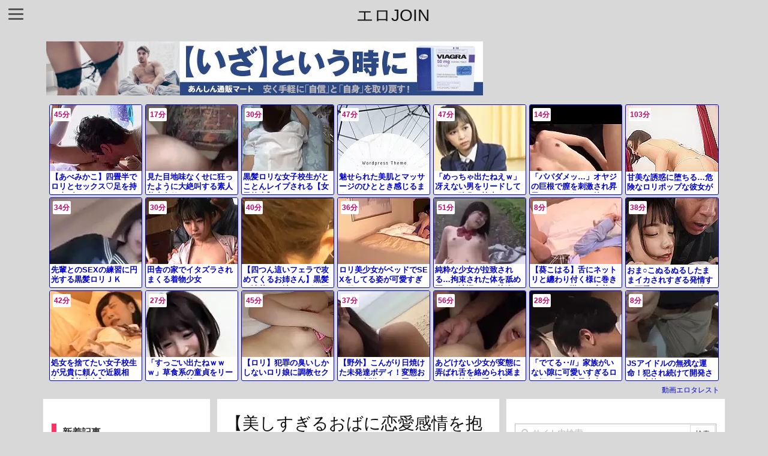

--- FILE ---
content_type: text/html; charset=UTF-8
request_url: https://bpm.eroterest.net/v2/?w=%E3%83%AD%E3%83%AA&e=&n=21&rn=7&spn=8&sprn=2&fc=&ts=&tp=1&tbg=&tsz=13&tr=&tc=&tmc=&tu=1&is=1&mts=&ds=&dsz=&dr=&dc=&df=&ibg=&ibm=&ids=&ib=&ibc=&ir=&sf=1
body_size: 3484
content:
var _eroterestPartsTargetv21 = document.getElementById("eroterest_partsv21");
_eroterestPartsTargetv21.innerHTML='<style>#eroterestPartsWrapperv21 {font-size:12px; margin:0; padding:0;}#eroterestPartsWrapperv21 a:link, #eroterest_parts1 a:visited {color:#0000cc; text-decoration:none;}#eroterestPartsWrapperv21 .itemRow {display:table; width:100%; border-collapse:separate; border-spacing:5px 2.5px; }#eroterestPartsWrapperv21 .item {overflow:hidden; display:table-cell; border:1px solid #0000cc; background-color:#ffffff; margin:0; padding:0; vertical-align:top; width:14%; border-radius:3px;}#eroterestPartsWrapperv21 .item:hover {background-color:#fffffff;}#eroterestPartsWrapperv21 .item:hover .itemTitle p {color:#c2002a; text-decoration:underline;}#eroterestPartsWrapperv21 .item:hover img {opacity:0.7;}#eroterestPartsWrapperv21 .item a .itemTitle {padding:2px; text-align:left;}#eroterestPartsWrapperv21 .item a .itemTitle p {font-weight:bold; font-size:13px; color:#0000cc; overflow:hidden; margin:0; padding:0; height:2.6em; line-height:1.3em; text-decoration:none;}#eroterestPartsWrapperv21 .item a .itemBody {overflow:hidden; position:relative;}#eroterestPartsWrapperv21 .item a .itemImage {position:relative; overflow:hidden;}#eroterestPartsWrapperv21 .item a .itemImage:after{padding-top:72%; display:block; content:"";}#eroterestPartsWrapperv21 .item a .itemImage > *{position:absolute; top:0; left:0; bottom:0; right:0;}#eroterestPartsWrapperv21 .item a .itemImage img {display:block; width:100%; height:auto; object-fit:cover; object-position:center; min-height:100%; min-width:100%;}#eroterestPartsWrapperv21 .item a .movieTime {display:block; position:absolute; top:5px; left:5px; background-color:#fff; padding:2px; border-radius:2px; font-weight:bold; color:#c50067;}#eroterestPartsWrapperv21 .item a .itemText {margin:2px;}#eroterestPartsWrapperv21 .item a .itemText p {font-size:14px; color:#2d2d2d; margin:0; padding:0; line-height:1.4em; text-align:left; height:2.8em; }#eroterestPartsWrapperv21 .item a .clear {clear:both;}#eroterestPartsWrapperv21 .foot {text-align:right; margin:4px; clear:both;}</style><div id="eroterestPartsWrapperv21" class="eroterestPartsWrapperv2"><div class="itemRow"><div class="item"><a href="https://movie.eroterest.net/page/43586761/" target="_blank" title="【あべみかこ】四畳半でロリとセックス♡足を持ち上げられてオマンコを舐められる///"><div class="itemBody"><div class="itemImage"><picture><source srcset="//e2.eroimg.net/webp/get/846/312/_696da98a27dc4.webp" type="image/webp"><img src="//e2.eroimg.net/images/get/846/312/_696da98a27dc4.jpeg" alt="" class="" loading="lazy" /></picture></div><span class="movieTime">45分</span></div><div class="itemTitle"><p>【あべみかこ】四畳半でロリとセックス♡足を持ち上げられてオマンコを舐められる///</p></div></a></div><div class="item"><a href="https://movie.eroterest.net/page/43557170/" target="_blank" title="見た目地味なくせに狂ったように大絶叫する素人美少女♡"><div class="itemBody"><div class="itemImage"><picture><source srcset="//e2.eroimg.net/webp/get/367/966/_6966e8a277a87.webp" type="image/webp"><img src="//e2.eroimg.net/images/get/367/966/_6966e8a277a87.jpeg" alt="" class="" loading="lazy" /></picture></div><span class="movieTime">17分</span></div><div class="itemTitle"><p>見た目地味なくせに狂ったように大絶叫する素人美少女♡</p></div></a></div><div class="item"><a href="https://movie.eroterest.net/page/43547940/" target="_blank" title="黒髪ロリな女子校生がとことんレイプされる【女子校生】"><div class="itemBody"><div class="itemImage"><picture><source srcset="//e2.eroimg.net/webp/get/19/759/_6964cb335fc3c.webp" type="image/webp"><img src="//e2.eroimg.net/images/get/19/759/_6964cb335fc3c.jpeg" alt="" class="" loading="lazy" /></picture></div><span class="movieTime">30分</span></div><div class="itemTitle"><p>黒髪ロリな女子校生がとことんレイプされる【女子校生】</p></div></a></div><div class="item"><a href="https://movie.eroterest.net/page/43622607/" target="_blank" title="魅せられた美肌とマッサージのひととき感じるままに"><div class="itemBody"><div class="itemImage"><picture><source srcset="//e2.eroimg.net/webp/get/385/21/_697592afabe86.webp" type="image/webp"><img src="//e2.eroimg.net/images/get/385/21/_697592afabe86.jpeg" alt="" class="" loading="lazy" /></picture></div><span class="movieTime">47分</span></div><div class="itemTitle"><p>魅せられた美肌とマッサージのひととき感じるままに</p></div></a></div><div class="item"><a href="https://movie.eroterest.net/page/43578768/" target="_blank" title="「めっちゃ出たねえｗ」冴えない男をリードしてチンコ強化に協力するロリ"><div class="itemBody"><div class="itemImage"><picture><source srcset="//e2.eroimg.net/webp/get/882/656/_696bb6e05f325.webp" type="image/webp"><img src="//e2.eroimg.net/images/get/882/656/_696bb6e05f325.jpeg" alt="" class="" loading="lazy" /></picture></div><span class="movieTime">47分</span></div><div class="itemTitle"><p>「めっちゃ出たねえｗ」冴えない男をリードしてチンコ強化に協力するロリ</p></div></a></div><div class="item"><a href="https://movie.eroterest.net/page/43562709/" target="_blank" title="「パパダメッ&hellip;」オヤジの巨根で膣を刺激され昇天してしまうロリ娘"><div class="itemBody"><div class="itemImage"><picture><source srcset="//e2.eroimg.net/webp/get/456/360/_6968356989eeb.webp" type="image/webp"><img src="//e2.eroimg.net/images/get/456/360/_6968356989eeb.jpeg" alt="" class="" loading="lazy" /></picture></div><span class="movieTime">14分</span></div><div class="itemTitle"><p>「パパダメッ&hellip;」オヤジの巨根で膣を刺激され昇天してしまうロリ娘</p></div></a></div><div class="item"><a href="https://movie.eroterest.net/page/43646140/" target="_blank" title="甘美な誘惑に堕ちる&hellip;危険なロリポップな彼女があなただけを狂わせる"><div class="itemBody"><div class="itemImage"><picture><source srcset="//e2.eroimg.net/webp/get/439/315/_697ad8d3e70e5.webp" type="image/webp"><img src="//e2.eroimg.net/images/get/439/315/_697ad8d3e70e5.jpeg" alt="" class="" loading="lazy" /></picture></div><span class="movieTime">103分</span></div><div class="itemTitle"><p>甘美な誘惑に堕ちる&hellip;危険なロリポップな彼女があなただけを狂わせる</p></div></a></div></div><div class="itemRow"><div class="item"><a href="https://movie.eroterest.net/page/43605943/" target="_blank" title="先輩とのSEXの練習に円光する黒髪ロリＪＫ"><div class="itemBody"><div class="itemImage"><picture><source srcset="//e2.eroimg.net/webp/get/890/504/_6971f308772b9.webp" type="image/webp"><img src="//e2.eroimg.net/images/get/890/504/_6971f308772b9.jpeg" alt="" class="" loading="lazy" /></picture></div><span class="movieTime">34分</span></div><div class="itemTitle"><p>先輩とのSEXの練習に円光する黒髪ロリＪＫ</p></div></a></div><div class="item"><a href="https://movie.eroterest.net/page/43579255/" target="_blank" title="田舎の家でイタズラされまくる着物少女"><div class="itemBody"><div class="itemImage"><picture><source srcset="//e2.eroimg.net/webp/get/865/874/_696bda3e78c74.webp" type="image/webp"><img src="//e2.eroimg.net/images/get/865/874/_696bda3e78c74.jpeg" alt="" class="" loading="lazy" /></picture></div><span class="movieTime">30分</span></div><div class="itemTitle"><p>田舎の家でイタズラされまくる着物少女</p></div></a></div><div class="item"><a href="https://movie.eroterest.net/page/43562443/" target="_blank" title="【四つん這いフェラで攻めてくるお姉さん】黒髪で清楚なお姉さんが、四つん這いフェラでチンコを欲しがってくる！"><div class="itemBody"><div class="itemImage"><picture><source srcset="//e2.eroimg.net/webp/get/736/745/_696820c993042.webp" type="image/webp"><img src="//e2.eroimg.net/images/get/736/745/_696820c993042.jpeg" alt="" class="" loading="lazy" /></picture></div><span class="movieTime">40分</span></div><div class="itemTitle"><p>【四つん這いフェラで攻めてくるお姉さん】黒髪で清楚なお姉さんが、四つん這いフェラでチンコを欲しがってくる！</p></div></a></div><div class="item"><a href="https://movie.eroterest.net/page/43598466/" target="_blank" title="ロリ美少女がベッドでSEXをしてる姿が可愛すぎる♡"><div class="itemBody"><div class="itemImage"><picture><source srcset="//e2.eroimg.net/webp/get/547/957/_69704d43d053f.webp" type="image/webp"><img src="//e2.eroimg.net/images/get/547/957/_69704d43d053f.jpeg" alt="" class="" loading="lazy" /></picture></div><span class="movieTime">36分</span></div><div class="itemTitle"><p>ロリ美少女がベッドでSEXをしてる姿が可愛すぎる♡</p></div></a></div><div class="item"><a href="https://movie.eroterest.net/page/43562098/" target="_blank" title="純粋な少女が拉致される&hellip;拘束された体を舐め回され涙混じりの快楽に堕ちる"><div class="itemBody"><div class="itemImage"><picture><source srcset="//e2.eroimg.net/webp/get/407/366/_69680952ccd69.webp" type="image/webp"><img src="//e2.eroimg.net/images/get/407/366/_69680952ccd69.jpeg" alt="" class="" loading="lazy" /></picture></div><span class="movieTime">51分</span></div><div class="itemTitle"><p>純粋な少女が拉致される&hellip;拘束された体を舐め回され涙混じりの快楽に堕ちる</p></div></a></div><div class="item"><a href="https://movie.eroterest.net/page/43607285/" target="_blank" title="【葵こはる】舌にネットリと纏わり付く様に巻きつけたり、激しく密着して擦り合わせたりと、愛し合い抱擁する女子校生の接吻性交"><div class="itemBody"><div class="itemImage"><picture><source srcset="//e2.eroimg.net/webp/get/272/707/_69722e3e67802.webp" type="image/webp"><img src="//e2.eroimg.net/images/get/272/707/_69722e3e67802.jpeg" alt="" class="" loading="lazy" /></picture></div><span class="movieTime">8分</span></div><div class="itemTitle"><p>【葵こはる】舌にネットリと纏わり付く様に巻きつけたり、激しく密着して擦り合わせたりと、愛し合い抱擁する女子校生の接吻性交</p></div></a></div><div class="item"><a href="https://movie.eroterest.net/page/43547494/" target="_blank" title="おま○こぬるぬるしたままイカされすぎる発情する可愛くてスケベな連れ子の身体！"><div class="itemBody"><div class="itemImage"><picture><source srcset="//e2.eroimg.net/webp/get/587/221/_6964af807fe9e.webp" type="image/webp"><img src="//e2.eroimg.net/images/get/587/221/_6964af807fe9e.jpeg" alt="" class="" loading="lazy" /></picture></div><span class="movieTime">38分</span></div><div class="itemTitle"><p>おま○こぬるぬるしたままイカされすぎる発情する可愛くてスケベな連れ子の身体！</p></div></a></div></div><div class="itemRow"><div class="item"><a href="https://movie.eroterest.net/page/43626363/" target="_blank" title="処女を捨てたい女子校生が兄貴に頼んで近親相姦！【美少女】"><div class="itemBody"><div class="itemImage"><picture><source srcset="//e2.eroimg.net/webp/get/456/526/_69765f1935538.webp" type="image/webp"><img src="//e2.eroimg.net/images/get/456/526/_69765f1935538.jpeg" alt="" class="" loading="lazy" /></picture></div><span class="movieTime">42分</span></div><div class="itemTitle"><p>処女を捨てたい女子校生が兄貴に頼んで近親相姦！【美少女】</p></div></a></div><div class="item"><a href="https://movie.eroterest.net/page/43597824/" target="_blank" title="「すっごい出たねｗｗｗ」草食系の童貞をリードしながら筆おろしする天使すぎる美少女"><div class="itemBody"><div class="itemImage"><picture><source srcset="//e2.eroimg.net/webp/get/828/46/_6970228124a5c.webp" type="image/webp"><img src="//e2.eroimg.net/images/get/828/46/_6970228124a5c.jpeg" alt="" class="" loading="lazy" /></picture></div><span class="movieTime">27分</span></div><div class="itemTitle"><p>「すっごい出たねｗｗｗ」草食系の童貞をリードしながら筆おろしする天使すぎる美少女</p></div></a></div><div class="item"><a href="https://movie.eroterest.net/page/43632961/" target="_blank" title="【ロリ】犯罪の臭いしかしないロリ娘に調教セクロス"><div class="itemBody"><div class="itemImage"><picture><source srcset="//e2.eroimg.net/webp/get/15/611/_6977e8b823300.webp" type="image/webp"><img src="//e2.eroimg.net/images/get/15/611/_6977e8b823300.jpeg" alt="" class="" loading="lazy" /></picture></div><span class="movieTime">45分</span></div><div class="itemTitle"><p>【ロリ】犯罪の臭いしかしないロリ娘に調教セクロス</p></div></a></div><div class="item"><a href="https://movie.eroterest.net/page/43585428/" target="_blank" title="【野外】こんがり日焼けた未発達ボディ！変態おやじに刺激されて弄ばれる"><div class="itemBody"><div class="itemImage"><picture><source srcset="//e2.eroimg.net/webp/get/432/617/_696d4a928ea77.webp" type="image/webp"><img src="//e2.eroimg.net/images/get/432/617/_696d4a928ea77.jpeg" alt="" class="" loading="lazy" /></picture></div><span class="movieTime">37分</span></div><div class="itemTitle"><p>【野外】こんがり日焼けた未発達ボディ！変態おやじに刺激されて弄ばれる</p></div></a></div><div class="item"><a href="https://movie.eroterest.net/page/43615707/" target="_blank" title="あどけない少女が変態に弄ばれ舌を絡められ涎まみれで快楽を受け入れる"><div class="itemBody"><div class="itemImage"><picture><source srcset="//e2.eroimg.net/webp/get/373/295/_69740c6011eea.webp" type="image/webp"><img src="//e2.eroimg.net/images/get/373/295/_69740c6011eea.jpeg" alt="" class="" loading="lazy" /></picture></div><span class="movieTime">56分</span></div><div class="itemTitle"><p>あどけない少女が変態に弄ばれ舌を絡められ涎まみれで快楽を受け入れる</p></div></a></div><div class="item"><a href="https://movie.eroterest.net/page/43621200/" target="_blank" title="「でてる‥//」家族がいない隙に可愛いすぎるロリ姪っ子に大量中出し"><div class="itemBody"><div class="itemImage"><picture><source srcset="//e2.eroimg.net/webp/get/70/759/_69753f8ce3dfa.webp" type="image/webp"><img src="//e2.eroimg.net/images/get/70/759/_69753f8ce3dfa.jpeg" alt="" class="" loading="lazy" /></picture></div><span class="movieTime">28分</span></div><div class="itemTitle"><p>「でてる‥//」家族がいない隙に可愛いすぎるロリ姪っ子に大量中出し</p></div></a></div><div class="item"><a href="https://movie.eroterest.net/page/43525615/" target="_blank" title="JSアイドルの無残な運命！犯され続けて開発された未熟マンコ"><div class="itemBody"><div class="itemImage"><picture><source srcset="//e2.eroimg.net/webp/get/158/964/_695fb3a1212b4.webp" type="image/webp"><img src="//e2.eroimg.net/images/get/158/964/_695fb3a1212b4.jpeg" alt="" class="" loading="lazy" /></picture></div><span class="movieTime">8分</span></div><div class="itemTitle"><p>JSアイドルの無残な運命！犯され続けて開発された未熟マンコ</p></div></a></div></div><p class="foot"><a href="https://movie.eroterest.net/" target="_blank">動画エロタレスト</a></p></div>';

--- FILE ---
content_type: text/html; charset=UTF-8
request_url: https://bpm.eroterest.net/v2/?w=%E3%83%A4%E3%83%90%E3%82%A4%E3%82%84%E3%81%A4%20%E5%80%8B%E4%BA%BA%E6%92%AE%E5%BD%B1%20%E5%86%86%E5%85%89%20%E6%B5%81%E5%87%BA%20%E9%96%B2%E8%A6%A7%E6%B3%A8%E6%84%8F%20%E3%82%AA%E3%83%95%E3%83%91%E3%82%B3%20%E8%87%AA%E6%92%AE%E3%82%8A%20%E3%82%A2%E3%83%98%E9%A1%94%20%E5%AA%9A%E8%96%AC&n=6&rn=3&spn=4&sprn=2&fc=&ts=&tp=&tbg=ffffff&tsz=&tr=&tc=000000&tmc=&tu=1&is=1&mts=&ds=&dsz=&dr=&dc=&df=&ibg=&ibm=&ids=5&ib=&ibc=d0d0d0&ir=0&sf=08
body_size: 2019
content:
var _eroterestPartsTargetv208 = document.getElementById("eroterest_partsv208");
_eroterestPartsTargetv208.innerHTML='<style>#eroterestPartsWrapperv208 {font-size:12px; margin:0; padding:0;}#eroterestPartsWrapperv208 a:link, #eroterest_parts08 a:visited {color:#000000; text-decoration:none;}#eroterestPartsWrapperv208 .itemRow {display:table; width:100%; border-collapse:separate; border-spacing:5px 2.5px; }#eroterestPartsWrapperv208 .item {overflow:hidden; display:table-cell; border:1px solid #d0d0d0; background-color:#ffffff; margin:0; padding:0; vertical-align:top; width:33%; }#eroterestPartsWrapperv208 .item:hover {background-color:#fffffff;}#eroterestPartsWrapperv208 .item:hover .itemTitle p {color:#c2002a; text-decoration:underline;}#eroterestPartsWrapperv208 .item:hover img {opacity:0.7;}#eroterestPartsWrapperv208 .item a .itemTitle {padding:2px; text-align:left;}#eroterestPartsWrapperv208 .item a .itemTitle p {font-weight:bold; font-size:14px; color:#000000; overflow:hidden; margin:0; padding:0; height:2.6em; line-height:1.3em; text-decoration:none;}#eroterestPartsWrapperv208 .item a .itemBody {overflow:hidden; position:relative;}#eroterestPartsWrapperv208 .item a .itemImage {position:relative; overflow:hidden;}#eroterestPartsWrapperv208 .item a .itemImage:after{padding-top:72%; display:block; content:"";}#eroterestPartsWrapperv208 .item a .itemImage > *{position:absolute; top:0; left:0; bottom:0; right:0;}#eroterestPartsWrapperv208 .item a .itemImage img {display:block; width:100%; height:auto; object-fit:cover; object-position:center; min-height:100%; min-width:100%;}#eroterestPartsWrapperv208 .item a .movieTime {display:block; position:absolute; top:5px; left:5px; background-color:#fff; padding:2px; border-radius:2px; font-weight:bold; color:#c50067;}#eroterestPartsWrapperv208 .item a .itemText {margin:2px;}#eroterestPartsWrapperv208 .item a .itemText p {font-size:14px; color:#2d2d2d; margin:0; padding:0; line-height:1.4em; text-align:left; height:2.8em; }#eroterestPartsWrapperv208 .item a .clear {clear:both;}#eroterestPartsWrapperv208 .foot {text-align:right; margin:4px; clear:both;}</style><div id="eroterestPartsWrapperv208" class="eroterestPartsWrapperv2"><div class="itemRow"><div class="item"><a href="https://movie.eroterest.net/page/43641481/" target="_blank" title="【ほろ酔いで濃厚フェラをするお姉さん】スリムボディーでエッチなお姉さんが、酔った状態でチンコをしゃぶる！"><div class="itemTitle"><p>【ほろ酔いで濃厚フェラをするお姉さん】スリムボディーでエッチなお姉さんが、酔った状態でチンコをしゃぶる！</p></div><div class="itemBody"><div class="itemImage"><picture><source srcset="//e2.eroimg.net/webp/get/86/430/_6979b245631a7.webp" type="image/webp"><img src="//e2.eroimg.net/images/get/86/430/_6979b245631a7.jpeg" alt="" class="" loading="lazy" /></picture></div><span class="movieTime">19分</span></div></a></div><div class="item"><a href="https://movie.eroterest.net/page/43611987/" target="_blank" title="媚薬を飲まされた地味娘が痙攣しながら喘ぎ果てる官能のキメセク実験"><div class="itemTitle"><p>媚薬を飲まされた地味娘が痙攣しながら喘ぎ果てる官能のキメセク実験</p></div><div class="itemBody"><div class="itemImage"><picture><source srcset="//e2.eroimg.net/webp/get/210/659/_6973476801d82.webp" type="image/webp"><img src="//e2.eroimg.net/images/get/210/659/_6973476801d82.jpeg" alt="" class="" loading="lazy" /></picture></div><span class="movieTime">52分</span></div></a></div><div class="item"><a href="https://movie.eroterest.net/page/43549069/" target="_blank" title="有名配信者がJKのファンをオフパコ凌辱レ●プした映像が流出"><div class="itemTitle"><p>有名配信者がJKのファンをオフパコ凌辱レ●プした映像が流出</p></div><div class="itemBody"><div class="itemImage"><picture><source srcset="//e2.eroimg.net/webp/get/783/229/_6964fdd2cf974.webp" type="image/webp"><img src="//e2.eroimg.net/images/get/783/229/_6964fdd2cf974.jpeg" alt="" class="" loading="lazy" /></picture></div><span class="movieTime">30分</span></div></a></div></div><div class="itemRow"><div class="item"><a href="https://movie.eroterest.net/page/43623030/" target="_blank" title="【中出し流出】ムラついたおっさんと激しいキス！女の子も淫語を振りまきながら子作り行為"><div class="itemTitle"><p>【中出し流出】ムラついたおっさんと激しいキス！女の子も淫語を振りまきながら子作り行為</p></div><div class="itemBody"><div class="itemImage"><picture><source srcset="//e2.eroimg.net/webp/get/192/535/_6975afbf7e895.webp" type="image/webp"><img src="//e2.eroimg.net/images/get/192/535/_6975afbf7e895.jpeg" alt="" class="" loading="lazy" /></picture></div><span class="movieTime">28分</span></div></a></div><div class="item"><a href="https://movie.eroterest.net/page/43566232/" target="_blank" title="配達に来た女性が媚薬の罠で発情&hellip;全身震わせながらアヘ顔で絶頂を繰り返す"><div class="itemTitle"><p>配達に来た女性が媚薬の罠で発情&hellip;全身震わせながらアヘ顔で絶頂を繰り返す</p></div><div class="itemBody"><div class="itemImage"><picture><source srcset="//e2.eroimg.net/webp/get/145/482/_6968f168793e0.webp" type="image/webp"><img src="//e2.eroimg.net/images/get/145/482/_6968f168793e0.jpeg" alt="" class="" loading="lazy" /></picture></div><span class="movieTime">39分</span></div></a></div><div class="item"><a href="https://movie.eroterest.net/page/43554101/" target="_blank" title="【キメセク中出し】「出してやるからなあ！」「ああっ！」アヘ顔で中にドピュられる少女！まだまだ幼いアソコから汚い精液が&hellip;"><div class="itemTitle"><p>【キメセク中出し】「出してやるからなあ！」「ああっ！」アヘ顔で中にドピュられる少女！まだまだ幼いアソコから汚い精液が&hellip;</p></div><div class="itemBody"><div class="itemImage"><picture><source srcset="//e2.eroimg.net/webp/get/642/804/_69662ba05e6a7.webp" type="image/webp"><img src="//e2.eroimg.net/images/get/642/804/_69662ba05e6a7.jpeg" alt="" class="" loading="lazy" /></picture></div></div></a></div></div><p class="foot"><a href="https://movie.eroterest.net/" target="_blank">動画エロタレスト</a></p></div>';

--- FILE ---
content_type: text/html; charset=UTF-8
request_url: https://bpm.eroterest.net/v2/?w=%E5%B0%8F%E5%AD%A6%E7%94%9F+%E4%B8%AD%E5%AD%A6%E7%94%9F+%E9%AB%98%E6%A0%A1%E7%94%9F+%E5%A4%A7%E5%AD%A6%E7%94%9F+%E3%83%AD%E3%83%AA+%E5%B9%BC%E5%A5%B3+%E5%A5%B3%E5%AD%90%E5%85%90%E7%AB%A5+%E6%9C%AA%E6%88%90%E5%B9%B4+%E6%80%9D%E6%98%A5%E6%9C%9F+JK%E3%83%8A%E3%83%B3%E3%83%91+JC%E3%83%8A%E3%83%B3%E3%83%91&e=&n=6&rn=2&spn=6&sprn=2&fc=&ts=&tp=&tbg=ffffff&tsz=&tr=&tc=000000&tmc=&tu=1&is=1&mts=&ds=&dsz=&dr=&dc=&df=&ibg=&ibm=&ids=5&ib=&ibc=d0d0d0&ir=0&sf=09
body_size: 1985
content:
var _eroterestPartsTargetv209 = document.getElementById("eroterest_partsv209");
_eroterestPartsTargetv209.innerHTML='<style>#eroterestPartsWrapperv209 {font-size:12px; margin:0; padding:0;}#eroterestPartsWrapperv209 a:link, #eroterest_parts09 a:visited {color:#000000; text-decoration:none;}#eroterestPartsWrapperv209 .itemRow {display:table; width:100%; border-collapse:separate; border-spacing:5px 2.5px; }#eroterestPartsWrapperv209 .item {overflow:hidden; display:table-cell; border:1px solid #d0d0d0; background-color:#ffffff; margin:0; padding:0; vertical-align:top; width:50%; }#eroterestPartsWrapperv209 .item:hover {background-color:#fffffff;}#eroterestPartsWrapperv209 .item:hover .itemTitle p {color:#c2002a; text-decoration:underline;}#eroterestPartsWrapperv209 .item:hover img {opacity:0.7;}#eroterestPartsWrapperv209 .item a .itemTitle {padding:2px; text-align:left;}#eroterestPartsWrapperv209 .item a .itemTitle p {font-weight:bold; font-size:14px; color:#000000; overflow:hidden; margin:0; padding:0; height:2.6em; line-height:1.3em; text-decoration:none;}#eroterestPartsWrapperv209 .item a .itemBody {overflow:hidden; position:relative;}#eroterestPartsWrapperv209 .item a .itemImage {position:relative; overflow:hidden;}#eroterestPartsWrapperv209 .item a .itemImage:after{padding-top:72%; display:block; content:"";}#eroterestPartsWrapperv209 .item a .itemImage > *{position:absolute; top:0; left:0; bottom:0; right:0;}#eroterestPartsWrapperv209 .item a .itemImage img {display:block; width:100%; height:auto; object-fit:cover; object-position:center; min-height:100%; min-width:100%;}#eroterestPartsWrapperv209 .item a .movieTime {display:block; position:absolute; top:5px; left:5px; background-color:#fff; padding:2px; border-radius:2px; font-weight:bold; color:#c50067;}#eroterestPartsWrapperv209 .item a .itemText {margin:2px;}#eroterestPartsWrapperv209 .item a .itemText p {font-size:14px; color:#2d2d2d; margin:0; padding:0; line-height:1.4em; text-align:left; height:2.8em; }#eroterestPartsWrapperv209 .item a .clear {clear:both;}#eroterestPartsWrapperv209 .foot {text-align:right; margin:4px; clear:both;}</style><div id="eroterestPartsWrapperv209" class="eroterestPartsWrapperv2"><div class="itemRow"><div class="item"><a href="https://movie.eroterest.net/page/43594449/" target="_blank" title="【ロリ】可愛くて豊かな巨乳サイズの教え子思春期ガールにおっさんは勃起せずにはいられない！相沢夏帆"><div class="itemTitle"><p>【ロリ】可愛くて豊かな巨乳サイズの教え子思春期ガールにおっさんは勃起せずにはいられない！相沢夏帆</p></div><div class="itemBody"><div class="itemImage"><picture><source srcset="//e2.eroimg.net/webp/get/871/27/_696f578eaa3b2.webp" type="image/webp"><img src="//e2.eroimg.net/images/get/871/27/_696f578eaa3b2.jpeg" alt="" class="" loading="lazy" /></picture></div><span class="movieTime">46分</span></div></a></div><div class="item"><a href="https://movie.eroterest.net/page/43642407/" target="_blank" title="アウロリJK&times;孕ませSEX｜チンポ奴隷にしたJKの未成年まんこにビュルビュル種付け姦"><div class="itemTitle"><p>アウロリJK&times;孕ませSEX｜チンポ奴隷にしたJKの未成年まんこにビュルビュル種付け姦</p></div><div class="itemBody"><div class="itemImage"><picture><source srcset="//e2.eroimg.net/webp/get/815/368/_6979e46c0a2fd.webp" type="image/webp"><img src="//e2.eroimg.net/images/get/815/368/_6979e46c0a2fd.jpeg" alt="" class="" loading="lazy" /></picture></div></div></a></div></div><div class="itemRow"><div class="item"><a href="https://movie.eroterest.net/page/43605427/" target="_blank" title="健康的な女子小学生を犯し尽くすｗ"><div class="itemTitle"><p>健康的な女子小学生を犯し尽くすｗ</p></div><div class="itemBody"><div class="itemImage"><picture><source srcset="//e2.eroimg.net/webp/get/554/646/_6971ccbf2ea06.webp" type="image/webp"><img src="//e2.eroimg.net/images/get/554/646/_6971ccbf2ea06.jpeg" alt="" class="" loading="lazy" /></picture></div><span class="movieTime">36分</span></div></a></div><div class="item"><a href="https://movie.eroterest.net/page/43568142/" target="_blank" title="幼女美少女がモテナイ君を優しく筆おろしプレイ"><div class="itemTitle"><p>幼女美少女がモテナイ君を優しく筆おろしプレイ</p></div><div class="itemBody"><div class="itemImage"><picture><source srcset="//e2.eroimg.net/webp/get/603/282/_696968442dac7.webp" type="image/webp"><img src="//e2.eroimg.net/images/get/603/282/_696968442dac7.jpeg" alt="" class="" loading="lazy" /></picture></div><span class="movieTime">20分</span></div></a></div></div><div class="itemRow"><div class="item"><a href="https://movie.eroterest.net/page/43635180/" target="_blank" title="【貧乳】幼い子を狙う変態おじさん、住まいを発見して上がり込んで種付け"><div class="itemTitle"><p>【貧乳】幼い子を狙う変態おじさん、住まいを発見して上がり込んで種付け</p></div><div class="itemBody"><div class="itemImage"><picture><source srcset="//e2.eroimg.net/webp/get/965/345/_6978713dd023c.webp" type="image/webp"><img src="//e2.eroimg.net/images/get/965/345/_6978713dd023c.jpeg" alt="" class="" loading="lazy" /></picture></div><span class="movieTime">10分</span></div></a></div><div class="item"><a href="https://movie.eroterest.net/page/43625568/" target="_blank" title="私の体見てセンズリしてたの？&hellip;美人な主婦が思春期の高校生を誘惑&hellip;勃起したちんぽを見逃さず乱れまくる禁断記録"><div class="itemTitle"><p>私の体見てセンズリしてたの？&hellip;美人な主婦が思春期の高校生を誘惑&hellip;勃起したちんぽを見逃さず乱れまくる禁断記録</p></div><div class="itemBody"><div class="itemImage"><picture><source srcset="//e2.eroimg.net/webp/get/708/915/_697629fee0efc.webp" type="image/webp"><img src="//e2.eroimg.net/images/get/708/915/_697629fee0efc.jpeg" alt="" class="" loading="lazy" /></picture></div><span class="movieTime">47分</span></div></a></div></div><p class="foot"><a href="https://movie.eroterest.net/" target="_blank">動画エロタレスト</a></p></div>';

--- FILE ---
content_type: text/html; charset=UTF-8
request_url: https://bpm.eroterest.net/v2/?w=%E5%AF%9D%E5%8F%96%E3%82%89%E3%82%8C+%E5%A5%B3%E5%8F%8B%E9%81%94+%E5%AE%B6%E5%BA%AD%E6%95%99%E5%B8%AB+%E6%95%99%E5%AE%A4+%E3%83%8F%E3%83%BC%E3%83%AC%E3%83%A0+%E5%85%84%E5%A6%B9+%E7%88%B6%E5%A8%98+%E6%8F%B4%E4%BA%A4+%E3%83%A9%E3%82%A4%E3%83%96%E3%83%81%E3%83%A3%E3%83%83%E3%83%88&e=&n=6&rn=3&spn=4&sprn=2&fc=&ts=&tp=&tbg=ffffff&tsz=&tr=&tc=000000&tmc=&tu=1&is=1&mts=&ds=&dsz=&dr=&dc=&df=&ibg=&ibm=&ids=5&ib=&ibc=d0d0d0&ir=0&sf=13
body_size: 2112
content:
var _eroterestPartsTargetv213 = document.getElementById("eroterest_partsv213");
_eroterestPartsTargetv213.innerHTML='<style>#eroterestPartsWrapperv213 {font-size:12px; margin:0; padding:0;}#eroterestPartsWrapperv213 a:link, #eroterest_parts13 a:visited {color:#000000; text-decoration:none;}#eroterestPartsWrapperv213 .itemRow {display:table; width:100%; border-collapse:separate; border-spacing:5px 2.5px; }#eroterestPartsWrapperv213 .item {overflow:hidden; display:table-cell; border:1px solid #d0d0d0; background-color:#ffffff; margin:0; padding:0; vertical-align:top; width:33%; }#eroterestPartsWrapperv213 .item:hover {background-color:#fffffff;}#eroterestPartsWrapperv213 .item:hover .itemTitle p {color:#c2002a; text-decoration:underline;}#eroterestPartsWrapperv213 .item:hover img {opacity:0.7;}#eroterestPartsWrapperv213 .item a .itemTitle {padding:2px; text-align:left;}#eroterestPartsWrapperv213 .item a .itemTitle p {font-weight:bold; font-size:14px; color:#000000; overflow:hidden; margin:0; padding:0; height:2.6em; line-height:1.3em; text-decoration:none;}#eroterestPartsWrapperv213 .item a .itemBody {overflow:hidden; position:relative;}#eroterestPartsWrapperv213 .item a .itemImage {position:relative; overflow:hidden;}#eroterestPartsWrapperv213 .item a .itemImage:after{padding-top:72%; display:block; content:"";}#eroterestPartsWrapperv213 .item a .itemImage > *{position:absolute; top:0; left:0; bottom:0; right:0;}#eroterestPartsWrapperv213 .item a .itemImage img {display:block; width:100%; height:auto; object-fit:cover; object-position:center; min-height:100%; min-width:100%;}#eroterestPartsWrapperv213 .item a .movieTime {display:block; position:absolute; top:5px; left:5px; background-color:#fff; padding:2px; border-radius:2px; font-weight:bold; color:#c50067;}#eroterestPartsWrapperv213 .item a .itemText {margin:2px;}#eroterestPartsWrapperv213 .item a .itemText p {font-size:14px; color:#2d2d2d; margin:0; padding:0; line-height:1.4em; text-align:left; height:2.8em; }#eroterestPartsWrapperv213 .item a .clear {clear:both;}#eroterestPartsWrapperv213 .foot {text-align:right; margin:4px; clear:both;}</style><div id="eroterestPartsWrapperv213" class="eroterestPartsWrapperv2"><div class="itemRow"><div class="item"><a href="https://movie.eroterest.net/page/43554541/" target="_blank" title="【中出し】やばい道具を手に入れて催眠術でハーレム状態！教室で生パコしまくって大量発射"><div class="itemTitle"><p>【中出し】やばい道具を手に入れて催眠術でハーレム状態！教室で生パコしまくって大量発射</p></div><div class="itemBody"><div class="itemImage"><picture><source srcset="//e2.eroimg.net/webp/get/425/591/_6966429068c8a.webp" type="image/webp"><img src="//e2.eroimg.net/images/get/425/591/_6966429068c8a.jpeg" alt="" class="" loading="lazy" /></picture></div><span class="movieTime">47分</span></div></a></div><div class="item"><a href="https://movie.eroterest.net/page/43613003/" target="_blank" title="【禁断の教室ラブ】『先生、ダメだよ&hellip;』生徒との危険な関係に堕ちた女教師！感度MAXのカラダは生徒チンポで激しく反応！教室"><div class="itemTitle"><p>【禁断の教室ラブ】『先生、ダメだよ&hellip;』生徒との危険な関係に堕ちた女教師！感度MAXのカラダは生徒チンポで激しく反応！教室</p></div><div class="itemBody"><div class="itemImage"><picture><source srcset="//e2.eroimg.net/webp/get/131/865/_697368203f274.webp" type="image/webp"><img src="//e2.eroimg.net/images/get/131/865/_697368203f274.jpeg" alt="" class="" loading="lazy" /></picture></div><span class="movieTime">42分</span></div></a></div><div class="item"><a href="https://movie.eroterest.net/page/43655798/" target="_blank" title="【彼氏持ちの女友達】「この勃起！責任取って何とかしてくれよな！」男を誘惑する彼氏と喧嘩して泊まりに来た無防備な女友達！"><div class="itemTitle"><p>【彼氏持ちの女友達】「この勃起！責任取って何とかしてくれよな！」男を誘惑する彼氏と喧嘩して泊まりに来た無防備な女友達！</p></div><div class="itemBody"><div class="itemImage"><picture><source srcset="//e2.eroimg.net/webp/get/673/189/_697d0a0d49754.webp" type="image/webp"><img src="//e2.eroimg.net/images/get/673/189/_697d0a0d49754.jpeg" alt="" class="" loading="lazy" /></picture></div><span class="movieTime">36分</span></div></a></div></div><div class="itemRow"><div class="item"><a href="https://movie.eroterest.net/page/43592003/" target="_blank" title="女子高生のコスプレで教室が少し賑やかに&hellip;ハーレムな雰囲気で展開される企画！"><div class="itemTitle"><p>女子高生のコスプレで教室が少し賑やかに&hellip;ハーレムな雰囲気で展開される企画！</p></div><div class="itemBody"><div class="itemImage"><picture><source srcset="//e2.eroimg.net/webp/get/5/749/_696ed103a2fea.webp" type="image/webp"><img src="//e2.eroimg.net/images/get/5/749/_696ed103a2fea.jpeg" alt="" class="" loading="lazy" /></picture></div><span class="movieTime">39分</span></div></a></div><div class="item"><a href="https://movie.eroterest.net/page/43563913/" target="_blank" title="【メガネハーレム】短いスカートで食い込むパンティ！エロ女子が教室で乱交楽しみ膣内射精"><div class="itemTitle"><p>【メガネハーレム】短いスカートで食い込むパンティ！エロ女子が教室で乱交楽しみ膣内射精</p></div><div class="itemBody"><div class="itemImage"><picture><source srcset="//e2.eroimg.net/webp/get/654/896/_696879be2f420.webp" type="image/webp"><img src="//e2.eroimg.net/images/get/654/896/_696879be2f420.jpeg" alt="" class="" loading="lazy" /></picture></div><span class="movieTime">35分</span></div></a></div><div class="item"><a href="https://movie.eroterest.net/page/43580651/" target="_blank" title="彼女の親友とこっそり浮気してヤル！彼女が側で寝ているのに女友達に手を出し浮気する！バレたらヤバイのにスリルで興奮する！"><div class="itemTitle"><p>彼女の親友とこっそり浮気してヤル！彼女が側で寝ているのに女友達に手を出し浮気する！バレたらヤバイのにスリルで興奮する！</p></div><div class="itemBody"><div class="itemImage"><picture><source srcset="//e2.eroimg.net/webp/get/546/116/_696c4407c5ed2.webp" type="image/webp"><img src="//e2.eroimg.net/images/get/546/116/_696c4407c5ed2.jpeg" alt="" class="" loading="lazy" /></picture></div><span class="movieTime">42分</span></div></a></div></div><p class="foot"><a href="https://movie.eroterest.net/" target="_blank">動画エロタレスト</a></p></div>';

--- FILE ---
content_type: text/html; charset=UTF-8
request_url: https://bpm.eroterest.net/v2/?w=%E3%83%9E%E3%82%B8%E3%83%83%E3%82%AF%E3%83%9F%E3%83%A9%E3%83%BC%E5%8F%B7%20%E3%83%98%E3%83%B3%E3%83%AA%E3%83%BC%E5%A1%9A%E6%9C%AC%20%E7%B4%A0%E4%BA%BA%E3%83%8A%E3%83%B3%E3%83%91%20%E3%82%BB%E3%83%B3%E3%82%BA%E3%83%AA%E9%91%91%E8%B3%9E%20SOD%E5%A5%B3%E5%AD%90%E7%A4%BE%E5%93%A1%20%E8%8A%B8%E8%83%BD%E4%BA%BA%20%E6%99%82%E9%96%93%E5%81%9C%E6%AD%A2%20%E3%83%A2%E3%83%8B%E3%82%BF%E3%83%AA%E3%83%B3%E3%82%B0%20%E6%84%9F%E8%AC%9D%E7%A5%AD&e=&n=6&rn=3&spn=4&sprn=2&fc=&ts=&tp=&tbg=ffffff&tsz=&tr=&tc=000000&tmc=&tu=1&is=1&mts=&ds=&dsz=&dr=&dc=&df=&ibg=&ibm=&ids=5&ib=&ibc=d0d0d0&ir=0&sf=10
body_size: 2136
content:
var _eroterestPartsTargetv210 = document.getElementById("eroterest_partsv210");
_eroterestPartsTargetv210.innerHTML='<style>#eroterestPartsWrapperv210 {font-size:12px; margin:0; padding:0;}#eroterestPartsWrapperv210 a:link, #eroterest_parts10 a:visited {color:#000000; text-decoration:none;}#eroterestPartsWrapperv210 .itemRow {display:table; width:100%; border-collapse:separate; border-spacing:5px 2.5px; }#eroterestPartsWrapperv210 .item {overflow:hidden; display:table-cell; border:1px solid #d0d0d0; background-color:#ffffff; margin:0; padding:0; vertical-align:top; width:33%; }#eroterestPartsWrapperv210 .item:hover {background-color:#fffffff;}#eroterestPartsWrapperv210 .item:hover .itemTitle p {color:#c2002a; text-decoration:underline;}#eroterestPartsWrapperv210 .item:hover img {opacity:0.7;}#eroterestPartsWrapperv210 .item a .itemTitle {padding:2px; text-align:left;}#eroterestPartsWrapperv210 .item a .itemTitle p {font-weight:bold; font-size:14px; color:#000000; overflow:hidden; margin:0; padding:0; height:2.6em; line-height:1.3em; text-decoration:none;}#eroterestPartsWrapperv210 .item a .itemBody {overflow:hidden; position:relative;}#eroterestPartsWrapperv210 .item a .itemImage {position:relative; overflow:hidden;}#eroterestPartsWrapperv210 .item a .itemImage:after{padding-top:72%; display:block; content:"";}#eroterestPartsWrapperv210 .item a .itemImage > *{position:absolute; top:0; left:0; bottom:0; right:0;}#eroterestPartsWrapperv210 .item a .itemImage img {display:block; width:100%; height:auto; object-fit:cover; object-position:center; min-height:100%; min-width:100%;}#eroterestPartsWrapperv210 .item a .movieTime {display:block; position:absolute; top:5px; left:5px; background-color:#fff; padding:2px; border-radius:2px; font-weight:bold; color:#c50067;}#eroterestPartsWrapperv210 .item a .itemText {margin:2px;}#eroterestPartsWrapperv210 .item a .itemText p {font-size:14px; color:#2d2d2d; margin:0; padding:0; line-height:1.4em; text-align:left; height:2.8em; }#eroterestPartsWrapperv210 .item a .clear {clear:both;}#eroterestPartsWrapperv210 .foot {text-align:right; margin:4px; clear:both;}</style><div id="eroterestPartsWrapperv210" class="eroterestPartsWrapperv2"><div class="itemRow"><div class="item"><a href="https://movie.eroterest.net/page/43596593/" target="_blank" title="＜MM号＞女性用パンツのモニタリングの約束でパコられた美巨乳ちゃん！鬼ピストンで逝かされるロリ女子校生＜素人ナンパ映像＞"><div class="itemTitle"><p>＜MM号＞女性用パンツのモニタリングの約束でパコられた美巨乳ちゃん！鬼ピストンで逝かされるロリ女子校生＜素人ナンパ映像＞</p></div><div class="itemBody"><div class="itemImage"><picture><source srcset="//e2.eroimg.net/webp/get/342/736/_696fcd10cfaee.webp" type="image/webp"><img src="//e2.eroimg.net/images/get/342/736/_696fcd10cfaee.jpeg" alt="" class="" loading="lazy" /></picture></div></div></a></div><div class="item"><a href="https://movie.eroterest.net/page/43573077/" target="_blank" title="【マジックミラー号淫語】用意されたフリップには淫語が記載！読み上げていくお嬢さんガマンできず抱かれて孕ませられる"><div class="itemTitle"><p>【マジックミラー号淫語】用意されたフリップには淫語が記載！読み上げていくお嬢さんガマンできず抱かれて孕ませられる</p></div><div class="itemBody"><div class="itemImage"><picture><source srcset="//e2.eroimg.net/webp/get/141/325/_696a65ec25321.webp" type="image/webp"><img src="//e2.eroimg.net/images/get/141/325/_696a65ec25321.jpeg" alt="" class="" loading="lazy" /></picture></div><span class="movieTime">53分</span></div></a></div><div class="item"><a href="https://movie.eroterest.net/page/43635823/" target="_blank" title="【マジックミラー号】困った男性のサポート！素人娘が水着脱ぎ捨て抜き絞ってしまう"><div class="itemTitle"><p>【マジックミラー号】困った男性のサポート！素人娘が水着脱ぎ捨て抜き絞ってしまう</p></div><div class="itemBody"><div class="itemImage"><picture><source srcset="//e2.eroimg.net/webp/get/250/225/_69788b1f0e023.webp" type="image/webp"><img src="//e2.eroimg.net/images/get/250/225/_69788b1f0e023.jpeg" alt="" class="" loading="lazy" /></picture></div><span class="movieTime">42分</span></div></a></div></div><div class="itemRow"><div class="item"><a href="https://movie.eroterest.net/page/43598719/" target="_blank" title="【時間よ止まれ】可愛らしい青春シーズンの美少女ちゃんの動きを止めてヤらせてもらう親密肉体関係を結ぶ"><div class="itemTitle"><p>【時間よ止まれ】可愛らしい青春シーズンの美少女ちゃんの動きを止めてヤらせてもらう親密肉体関係を結ぶ</p></div><div class="itemBody"><div class="itemImage"><picture><source srcset="//e2.eroimg.net/webp/get/209/964/_69705bccb8caf.webp" type="image/webp"><img src="//e2.eroimg.net/images/get/209/964/_69705bccb8caf.jpeg" alt="" class="" loading="lazy" /></picture></div><span class="movieTime">34分</span></div></a></div><div class="item"><a href="https://movie.eroterest.net/page/43649655/" target="_blank" title="【素人ナンパ】絶対にセックスしてはイケない男女で『MM号からの脱出ゲーム』都会にいる恋人を忘れて友達同士で禁断の関係に"><div class="itemTitle"><p>【素人ナンパ】絶対にセックスしてはイケない男女で『MM号からの脱出ゲーム』都会にいる恋人を忘れて友達同士で禁断の関係に</p></div><div class="itemBody"><div class="itemImage"><picture><source srcset="//e2.eroimg.net/webp/get/668/188/_697b8e56bd3fe.webp" type="image/webp"><img src="//e2.eroimg.net/images/get/668/188/_697b8e56bd3fe.jpeg" alt="" class="" loading="lazy" /></picture></div><span class="movieTime">39分</span></div></a></div><div class="item"><a href="https://movie.eroterest.net/page/43632301/" target="_blank" title="【パイパン】清楚な女子高生の前でセンズリこいて落とす作戦！濡れまくったワレメを突き上げスッキリ"><div class="itemTitle"><p>【パイパン】清楚な女子高生の前でセンズリこいて落とす作戦！濡れまくったワレメを突き上げスッキリ</p></div><div class="itemBody"><div class="itemImage"><picture><source srcset="//e2.eroimg.net/webp/get/235/610/_6977b81358404.webp" type="image/webp"><img src="//e2.eroimg.net/images/get/235/610/_6977b81358404.jpeg" alt="" class="" loading="lazy" /></picture></div><span class="movieTime">33分</span></div></a></div></div><p class="foot"><a href="https://movie.eroterest.net/" target="_blank">動画エロタレスト</a></p></div>';

--- FILE ---
content_type: text/html; charset=UTF-8
request_url: https://bpm.eroterest.net/v2/?w=%E6%B8%85%E6%A5%9A%20%E3%82%AE%E3%83%A3%E3%83%AB%20%E3%83%A4%E3%83%B3%E3%82%AD%E3%83%BC%20%E7%94%B7%E3%81%AE%E5%A8%98%20%E4%B8%8D%E6%80%9D%E8%AD%B0%E3%81%A1%E3%82%83%E3%82%93%20%E8%85%90%E5%A5%B3%E5%AD%90%20%E3%83%A1%E3%83%B3%E3%83%98%E3%83%A9%20%E3%83%93%E3%83%83%E3%83%81%20%E3%82%B9%E3%83%AC%E3%83%B3%E3%83%80%E3%83%BC%20%E3%81%BD%E3%81%A3%E3%81%A1%E3%82%83%E3%82%8A%20%E7%AD%8B%E8%82%89%20%E3%82%A2%E3%83%8B%E3%82%B3%E3%82%B9%20%E3%83%AD%E3%83%AA%20%E5%9C%B0%E5%91%B3%20%E5%85%AB%E9%87%8D%E6%AD%AF%20%E6%96%B9%E8%A8%80&e=&n=6&rn=3&spn=4&sprn=2&fc=&ts=&tp=&tbg=ffffff&tsz=&tr=&tc=000000&tmc=&tu=1&is=1&mts=&ds=&dsz=&dr=&dc=&df=&ibg=&ibm=&ids=5&ib=&ibc=d0d0d0&ir=0&sf=14
body_size: 2219
content:
var _eroterestPartsTargetv214 = document.getElementById("eroterest_partsv214");
_eroterestPartsTargetv214.innerHTML='<style>#eroterestPartsWrapperv214 {font-size:12px; margin:0; padding:0;}#eroterestPartsWrapperv214 a:link, #eroterest_parts14 a:visited {color:#000000; text-decoration:none;}#eroterestPartsWrapperv214 .itemRow {display:table; width:100%; border-collapse:separate; border-spacing:5px 2.5px; }#eroterestPartsWrapperv214 .item {overflow:hidden; display:table-cell; border:1px solid #d0d0d0; background-color:#ffffff; margin:0; padding:0; vertical-align:top; width:33%; }#eroterestPartsWrapperv214 .item:hover {background-color:#fffffff;}#eroterestPartsWrapperv214 .item:hover .itemTitle p {color:#c2002a; text-decoration:underline;}#eroterestPartsWrapperv214 .item:hover img {opacity:0.7;}#eroterestPartsWrapperv214 .item a .itemTitle {padding:2px; text-align:left;}#eroterestPartsWrapperv214 .item a .itemTitle p {font-weight:bold; font-size:14px; color:#000000; overflow:hidden; margin:0; padding:0; height:2.6em; line-height:1.3em; text-decoration:none;}#eroterestPartsWrapperv214 .item a .itemBody {overflow:hidden; position:relative;}#eroterestPartsWrapperv214 .item a .itemImage {position:relative; overflow:hidden;}#eroterestPartsWrapperv214 .item a .itemImage:after{padding-top:72%; display:block; content:"";}#eroterestPartsWrapperv214 .item a .itemImage > *{position:absolute; top:0; left:0; bottom:0; right:0;}#eroterestPartsWrapperv214 .item a .itemImage img {display:block; width:100%; height:auto; object-fit:cover; object-position:center; min-height:100%; min-width:100%;}#eroterestPartsWrapperv214 .item a .movieTime {display:block; position:absolute; top:5px; left:5px; background-color:#fff; padding:2px; border-radius:2px; font-weight:bold; color:#c50067;}#eroterestPartsWrapperv214 .item a .itemText {margin:2px;}#eroterestPartsWrapperv214 .item a .itemText p {font-size:14px; color:#2d2d2d; margin:0; padding:0; line-height:1.4em; text-align:left; height:2.8em; }#eroterestPartsWrapperv214 .item a .clear {clear:both;}#eroterestPartsWrapperv214 .foot {text-align:right; margin:4px; clear:both;}</style><div id="eroterestPartsWrapperv214" class="eroterestPartsWrapperv2"><div class="itemRow"><div class="item"><a href="https://movie.eroterest.net/page/43651962/" target="_blank" title="【方言美少女の甘えん坊セックス】『もっと&hellip;お願い&hellip;♡』敏感すぎる美少女が方言でおねだり！軽いピストンでも大声で喘ぎまくり"><div class="itemTitle"><p>【方言美少女の甘えん坊セックス】『もっと&hellip;お願い&hellip;♡』敏感すぎる美少女が方言でおねだり！軽いピストンでも大声で喘ぎまくり</p></div><div class="itemBody"><div class="itemImage"><picture><source srcset="//e2.eroimg.net/webp/get/356/3/_697c31e832fab.webp" type="image/webp"><img src="//e2.eroimg.net/images/get/356/3/_697c31e832fab.jpeg" alt="" class="" loading="lazy" /></picture></div><span class="movieTime">19分</span></div></a></div><div class="item"><a href="https://movie.eroterest.net/page/43548888/" target="_blank" title="地味清楚なロリビッチ女子校生！教師をホテル誘惑しフェラ抜き&times;口内射精 ！ドS痴女が制服着衣で中出し性交＜混浴風呂＞"><div class="itemTitle"><p>地味清楚なロリビッチ女子校生！教師をホテル誘惑しフェラ抜き&times;口内射精 ！ドS痴女が制服着衣で中出し性交＜混浴風呂＞</p></div><div class="itemBody"><div class="itemImage"><picture><source srcset="//e2.eroimg.net/webp/get/179/274/_6964f5cc33e76.webp" type="image/webp"><img src="//e2.eroimg.net/images/get/179/274/_6964f5cc33e76.jpeg" alt="" class="" loading="lazy" /></picture></div></div></a></div><div class="item"><a href="https://movie.eroterest.net/page/43547553/" target="_blank" title="【かわいい&times;素人】地味メガネの八重歯お姉さんがパコSEX！じゅるじゅる痴女りフェラ！ベロチュー対面座位！"><div class="itemTitle"><p>【かわいい&times;素人】地味メガネの八重歯お姉さんがパコSEX！じゅるじゅる痴女りフェラ！ベロチュー対面座位！</p></div><div class="itemBody"><div class="itemImage"><picture><source srcset="//e2.eroimg.net/webp/get/248/761/_6964b67cf30ee.webp" type="image/webp"><img src="//e2.eroimg.net/images/get/248/761/_6964b67cf30ee.jpeg" alt="" class="" loading="lazy" /></picture></div><span class="movieTime">19分</span></div></a></div></div><div class="itemRow"><div class="item"><a href="https://movie.eroterest.net/page/43594848/" target="_blank" title="＜AVデビュー＞ジロジロ見ないで､､､♡地味女子だけどカラダは一級品ｗｗｗオタク全開のマゾ腐女子が初脱ぎ初セックス！"><div class="itemTitle"><p>＜AVデビュー＞ジロジロ見ないで､､､♡地味女子だけどカラダは一級品ｗｗｗオタク全開のマゾ腐女子が初脱ぎ初セックス！</p></div><div class="itemBody"><div class="itemImage"><picture><source srcset="//e2.eroimg.net/webp/get/432/723/_696f743d705aa.webp" type="image/webp"><img src="//e2.eroimg.net/images/get/432/723/_696f743d705aa.jpeg" alt="" class="" loading="lazy" /></picture></div><span class="movieTime">56分</span></div></a></div><div class="item"><a href="https://movie.eroterest.net/page/43627706/" target="_blank" title="【最強ファイター】「弱点は&hellip;&hellip;快感！？」位室で引き締まったスポーティー褐色スレンダー美女がメス堕ちピストンわからせックス"><div class="itemTitle"><p>【最強ファイター】「弱点は&hellip;&hellip;快感！？」位室で引き締まったスポーティー褐色スレンダー美女がメス堕ちピストンわからせックス</p></div><div class="itemBody"><div class="itemImage"><picture><source srcset="//e2.eroimg.net/webp/get/523/68/_6976bb22e391c.webp" type="image/webp"><img src="//e2.eroimg.net/images/get/523/68/_6976bb22e391c.jpeg" alt="" class="" loading="lazy" /></picture></div><span class="movieTime">19分</span></div></a></div><div class="item"><a href="https://movie.eroterest.net/page/43555131/" target="_blank" title="【痴漢】アタオカ野郎に弄ばれるメンヘラビッチ&hellip;下劣を極めた理不尽な欲望を叩き込まれて脳バグアクメ堕ち&hellip;"><div class="itemTitle"><p>【痴漢】アタオカ野郎に弄ばれるメンヘラビッチ&hellip;下劣を極めた理不尽な欲望を叩き込まれて脳バグアクメ堕ち&hellip;</p></div><div class="itemBody"><div class="itemImage"><picture><source srcset="//e2.eroimg.net/webp/get/71/994/_69665c7575a17.webp" type="image/webp"><img src="//e2.eroimg.net/images/get/71/994/_69665c7575a17.jpeg" alt="" class="" loading="lazy" /></picture></div><span class="movieTime">30分</span></div></a></div></div><p class="foot"><a href="https://movie.eroterest.net/" target="_blank">動画エロタレスト</a></p></div>';

--- FILE ---
content_type: text/html; charset=UTF-8
request_url: https://bpm.eroterest.net/v2/?w=%E4%B8%AD%E5%87%BA%E3%81%97%20%E9%A1%94%E5%B0%84%20%E3%81%B6%E3%81%A3%E3%81%8B%E3%81%91%20%E5%8F%A3%E5%86%85%E5%B0%84%E7%B2%BE%20%E9%80%A3%E7%B6%9A%E5%B0%84%E7%B2%BE%20%E6%89%8B%E3%82%B3%E3%82%AD%20%E3%83%91%E3%82%A4%E3%82%BA%E3%83%AA%20%E3%83%95%E3%82%A7%E3%83%A9%E6%8A%9C%E3%81%8D%20%E7%94%B7%E3%81%AE%E6%BD%AE%E5%90%B9%E3%81%8D%20%E6%9A%B4%E7%99%BA%20%E6%97%A9%E6%BC%8F&e=&n=6&rn=3&spn=4&sprn=2&fc=&ts=&tp=&tbg=ffffff&tsz=&tr=&tc=000000&tmc=&tu=1&is=1&mts=&ds=&dsz=&dr=&dc=&df=&ibg=&ibm=&ids=5&ib=&ibc=d0d0d0&ir=0&sf=12
body_size: 2027
content:
var _eroterestPartsTargetv212 = document.getElementById("eroterest_partsv212");
_eroterestPartsTargetv212.innerHTML='<style>#eroterestPartsWrapperv212 {font-size:12px; margin:0; padding:0;}#eroterestPartsWrapperv212 a:link, #eroterest_parts12 a:visited {color:#000000; text-decoration:none;}#eroterestPartsWrapperv212 .itemRow {display:table; width:100%; border-collapse:separate; border-spacing:5px 2.5px; }#eroterestPartsWrapperv212 .item {overflow:hidden; display:table-cell; border:1px solid #d0d0d0; background-color:#ffffff; margin:0; padding:0; vertical-align:top; width:33%; }#eroterestPartsWrapperv212 .item:hover {background-color:#fffffff;}#eroterestPartsWrapperv212 .item:hover .itemTitle p {color:#c2002a; text-decoration:underline;}#eroterestPartsWrapperv212 .item:hover img {opacity:0.7;}#eroterestPartsWrapperv212 .item a .itemTitle {padding:2px; text-align:left;}#eroterestPartsWrapperv212 .item a .itemTitle p {font-weight:bold; font-size:14px; color:#000000; overflow:hidden; margin:0; padding:0; height:2.6em; line-height:1.3em; text-decoration:none;}#eroterestPartsWrapperv212 .item a .itemBody {overflow:hidden; position:relative;}#eroterestPartsWrapperv212 .item a .itemImage {position:relative; overflow:hidden;}#eroterestPartsWrapperv212 .item a .itemImage:after{padding-top:72%; display:block; content:"";}#eroterestPartsWrapperv212 .item a .itemImage > *{position:absolute; top:0; left:0; bottom:0; right:0;}#eroterestPartsWrapperv212 .item a .itemImage img {display:block; width:100%; height:auto; object-fit:cover; object-position:center; min-height:100%; min-width:100%;}#eroterestPartsWrapperv212 .item a .movieTime {display:block; position:absolute; top:5px; left:5px; background-color:#fff; padding:2px; border-radius:2px; font-weight:bold; color:#c50067;}#eroterestPartsWrapperv212 .item a .itemText {margin:2px;}#eroterestPartsWrapperv212 .item a .itemText p {font-size:14px; color:#2d2d2d; margin:0; padding:0; line-height:1.4em; text-align:left; height:2.8em; }#eroterestPartsWrapperv212 .item a .clear {clear:both;}#eroterestPartsWrapperv212 .foot {text-align:right; margin:4px; clear:both;}</style><div id="eroterestPartsWrapperv212" class="eroterestPartsWrapperv2"><div class="itemRow"><div class="item"><a href="https://movie.eroterest.net/page/43635023/" target="_blank" title="【騎乗位中出し】一般女性だと舐めてたら腰振りが半端なく逆にイカされてしまうプロ男優。暴発したチンポに猶予を与えず手コキ〆"><div class="itemTitle"><p>【騎乗位中出し】一般女性だと舐めてたら腰振りが半端なく逆にイカされてしまうプロ男優。暴発したチンポに猶予を与えず手コキ〆</p></div><div class="itemBody"><div class="itemImage"><picture><source srcset="//e2.eroimg.net/webp/get/298/314/_6978634392f02.webp" type="image/webp"><img src="//e2.eroimg.net/images/get/298/314/_6978634392f02.jpeg" alt="" class="" loading="lazy" /></picture></div><span class="movieTime">5分</span></div></a></div><div class="item"><a href="https://movie.eroterest.net/page/43642931/" target="_blank" title="新人看護師の誘惑～敏感すぎる早漏チ○ポが子宮で暴発する中出し性交"><div class="itemTitle"><p>新人看護師の誘惑～敏感すぎる早漏チ○ポが子宮で暴発する中出し性交</p></div><div class="itemBody"><div class="itemImage"><picture><source srcset="//e2.eroimg.net/webp/get/267/309/_697a067c5bdaa.webp" type="image/webp"><img src="//e2.eroimg.net/images/get/267/309/_697a067c5bdaa.jpeg" alt="" class="" loading="lazy" /></picture></div><span class="movieTime">58分</span></div></a></div><div class="item"><a href="https://movie.eroterest.net/page/43575678/" target="_blank" title="綺麗な奥様対抗 連続射精バトル！美人妻たちが年下の童貞男子を逆ナンして連れ込み！恥じらい筆おろしして連続射精中出しさせる"><div class="itemTitle"><p>綺麗な奥様対抗 連続射精バトル！美人妻たちが年下の童貞男子を逆ナンして連れ込み！恥じらい筆おろしして連続射精中出しさせる</p></div><div class="itemBody"><div class="itemImage"><picture><source srcset="//e2.eroimg.net/webp/get/359/949/_696b1cb81fd85.webp" type="image/webp"><img src="//e2.eroimg.net/images/get/359/949/_696b1cb81fd85.jpeg" alt="" class="" loading="lazy" /></picture></div><span class="movieTime">50分</span></div></a></div></div><div class="itemRow"><div class="item"><a href="https://movie.eroterest.net/page/43617080/" target="_blank" title="「痴女／中出し」可愛い女子２人と淫乱に絡み合って連続射精"><div class="itemTitle"><p>「痴女／中出し」可愛い女子２人と淫乱に絡み合って連続射精</p></div><div class="itemBody"><div class="itemImage"><picture><source srcset="//e2.eroimg.net/webp/get/979/761/_697460b7ac810.webp" type="image/webp"><img src="//e2.eroimg.net/images/get/979/761/_697460b7ac810.jpeg" alt="" class="" loading="lazy" /></picture></div><span class="movieTime">38分</span></div></a></div><div class="item"><a href="https://movie.eroterest.net/page/43632667/" target="_blank" title="【ギャルハーレム】綺麗なお姉さん達に虐められ放題で中出し暴発"><div class="itemTitle"><p>【ギャルハーレム】綺麗なお姉さん達に虐められ放題で中出し暴発</p></div><div class="itemBody"><div class="itemImage"><picture><source srcset="//e2.eroimg.net/webp/get/793/117/_6977d68bbaf37.webp" type="image/webp"><img src="//e2.eroimg.net/images/get/793/117/_6977d68bbaf37.jpeg" alt="" class="" loading="lazy" /></picture></div></div></a></div><div class="item"><a href="https://movie.eroterest.net/page/43604384/" target="_blank" title="【顔射】笑顔の可愛らしいお姉さんが男の精子をたっぷりと受け止めてくれるエロス！"><div class="itemTitle"><p>【顔射】笑顔の可愛らしいお姉さんが男の精子をたっぷりと受け止めてくれるエロス！</p></div><div class="itemBody"><div class="itemImage"><picture><source srcset="//e2.eroimg.net/webp/get/57/33/_69719f3f4b9f2.webp" type="image/webp"><img src="//e2.eroimg.net/images/get/57/33/_69719f3f4b9f2.jpeg" alt="" class="" loading="lazy" /></picture></div><span class="movieTime">30分</span></div></a></div></div><p class="foot"><a href="https://movie.eroterest.net/" target="_blank">動画エロタレスト</a></p></div>';

--- FILE ---
content_type: text/html; charset=UTF-8
request_url: https://bpm.eroterest.net/v2/?w=%e3%83%ac%e3%82%a4%e3%83%97&e=&n=15&rn=1&spn=4&sprn=1&fc=&ts=&tp=1&tbg=&tsz=13&tr=&tc=&tmc=&tu=1&is=1&mts=&ds=&dsz=&dr=&dc=&df=&ibg=&ibm=&ids=&ib=&ibc=&ir=&sf=8
body_size: 2688
content:
var _eroterestPartsTargetv28 = document.getElementById("eroterest_partsv28");
_eroterestPartsTargetv28.innerHTML='<style>#eroterestPartsWrapperv28 {font-size:12px; margin:0; padding:0;}#eroterestPartsWrapperv28 a:link, #eroterest_parts8 a:visited {color:#0000cc; text-decoration:none;}#eroterestPartsWrapperv28 .itemRow {display:table; width:100%; border-collapse:separate; border-spacing:5px 2.5px; }#eroterestPartsWrapperv28 .item {overflow:hidden; display:table-cell; border:1px solid #0000cc; background-color:#ffffff; margin:0; padding:0; vertical-align:top; width:100%; border-radius:3px;}#eroterestPartsWrapperv28 .item:hover {background-color:#fffffff;}#eroterestPartsWrapperv28 .item:hover .itemTitle p {color:#c2002a; text-decoration:underline;}#eroterestPartsWrapperv28 .item:hover img {opacity:0.7;}#eroterestPartsWrapperv28 .item a .itemTitle {padding:2px; text-align:left;}#eroterestPartsWrapperv28 .item a .itemTitle p {font-weight:bold; font-size:13px; color:#0000cc; overflow:hidden; margin:0; padding:0; height:2.6em; line-height:1.3em; text-decoration:none;}#eroterestPartsWrapperv28 .item a .itemBody {overflow:hidden; position:relative;}#eroterestPartsWrapperv28 .item a .itemImage {position:relative; overflow:hidden;}#eroterestPartsWrapperv28 .item a .itemImage:after{padding-top:72%; display:block; content:"";}#eroterestPartsWrapperv28 .item a .itemImage > *{position:absolute; top:0; left:0; bottom:0; right:0;}#eroterestPartsWrapperv28 .item a .itemImage img {display:block; width:100%; height:auto; object-fit:cover; object-position:center; min-height:100%; min-width:100%;}#eroterestPartsWrapperv28 .item a .movieTime {display:block; position:absolute; top:5px; left:5px; background-color:#fff; padding:2px; border-radius:2px; font-weight:bold; color:#c50067;}#eroterestPartsWrapperv28 .item a .itemText {margin:2px;}#eroterestPartsWrapperv28 .item a .itemText p {font-size:14px; color:#2d2d2d; margin:0; padding:0; line-height:1.4em; text-align:left; height:2.8em; }#eroterestPartsWrapperv28 .item a .clear {clear:both;}#eroterestPartsWrapperv28 .foot {text-align:right; margin:4px; clear:both;}</style><div id="eroterestPartsWrapperv28" class="eroterestPartsWrapperv2"><div class="itemRow"><div class="item"><a href="https://movie.eroterest.net/page/43614699/" target="_blank" title="義息の友達に迫られ嫌がりながらも身体は感じる白木優子【レイプ】"><div class="itemBody"><div class="itemImage"><picture><source srcset="//e2.eroimg.net/webp/get/280/351/_6973bbff67112.webp" type="image/webp"><img src="//e2.eroimg.net/images/get/280/351/_6973bbff67112.jpeg" alt="" class="" loading="lazy" /></picture></div><span class="movieTime">27分</span></div><div class="itemTitle"><p>義息の友達に迫られ嫌がりながらも身体は感じる白木優子【レイプ】</p></div></a></div></div><div class="itemRow"><div class="item"><a href="https://movie.eroterest.net/page/43553365/" target="_blank" title="昏睡させられたOLの輪姦映像 イラマチオと中出しレイプ"><div class="itemBody"><div class="itemImage"><picture><source srcset="//e2.eroimg.net/webp/get/717/502/_696601382b01c.webp" type="image/webp"><img src="//e2.eroimg.net/images/get/717/502/_696601382b01c.jpeg" alt="" class="" loading="lazy" /></picture></div><span class="movieTime">51分</span></div><div class="itemTitle"><p>昏睡させられたOLの輪姦映像 イラマチオと中出しレイプ</p></div></a></div></div><div class="itemRow"><div class="item"><a href="https://movie.eroterest.net/page/43577585/" target="_blank" title="宮沢優里｜ママに媚薬を飲ませたら理性吹き飛んだ｜僕に襲いかかってきた"><div class="itemBody"><div class="itemImage"><picture><source srcset="//e2.eroimg.net/webp/get/790/54/_696b822192b70.webp" type="image/webp"><img src="//e2.eroimg.net/images/get/790/54/_696b822192b70.jpeg" alt="" class="" loading="lazy" /></picture></div><span class="movieTime">1分</span></div><div class="itemTitle"><p>宮沢優里｜ママに媚薬を飲ませたら理性吹き飛んだ｜僕に襲いかかってきた</p></div></a></div></div><div class="itemRow"><div class="item"><a href="https://movie.eroterest.net/page/43641409/" target="_blank" title="突然できた義妹との距離！スレンダーな身体に我慢できず&hellip;！"><div class="itemBody"><div class="itemImage"><picture><source srcset="//e2.eroimg.net/webp/get/523/939/_6979b17dd7279.webp" type="image/webp"><img src="//e2.eroimg.net/images/get/523/939/_6979b17dd7279.jpeg" alt="" class="" loading="lazy" /></picture></div><span class="movieTime">44分</span></div><div class="itemTitle"><p>突然できた義妹との距離！スレンダーな身体に我慢できず&hellip;！</p></div></a></div></div><div class="itemRow"><div class="item"><a href="https://movie.eroterest.net/page/43541128/" target="_blank" title="眠らせてレイプ　美女は自己責任"><div class="itemBody"><div class="itemImage"><picture><source srcset="//e2.eroimg.net/webp/get/130/442/_696341b04c6ed.webp" type="image/webp"><img src="//e2.eroimg.net/images/get/130/442/_696341b04c6ed.jpeg" alt="" class="" loading="lazy" /></picture></div><span class="movieTime">52分</span></div><div class="itemTitle"><p>眠らせてレイプ　美女は自己責任</p></div></a></div></div><div class="itemRow"><div class="item"><a href="https://movie.eroterest.net/page/43539385/" target="_blank" title="宗教勧誘に来た女に電マ当てて発情&rarr;レイプしたったｗｗｗ【レイプ】"><div class="itemBody"><div class="itemImage"><picture><source srcset="//e2.eroimg.net/webp/get/32/593/_6962bc537d0dd.webp" type="image/webp"><img src="//e2.eroimg.net/images/get/32/593/_6962bc537d0dd.jpeg" alt="" class="" loading="lazy" /></picture></div><span class="movieTime">43分</span></div><div class="itemTitle"><p>宗教勧誘に来た女に電マ当てて発情&rarr;レイプしたったｗｗｗ【レイプ】</p></div></a></div></div><div class="itemRow"><div class="item"><a href="https://movie.eroterest.net/page/43584899/" target="_blank" title="新人OLが彼氏を作ったら&hellip;嫉妬に狂った上司の夜這いレイプ"><div class="itemBody"><div class="itemImage"><picture><source srcset="//e2.eroimg.net/webp/get/777/7/_696d2536e8c26.webp" type="image/webp"><img src="//e2.eroimg.net/images/get/777/7/_696d2536e8c26.jpeg" alt="" class="" loading="lazy" /></picture></div></div><div class="itemTitle"><p>新人OLが彼氏を作ったら&hellip;嫉妬に狂った上司の夜這いレイプ</p></div></a></div></div><div class="itemRow"><div class="item"><a href="https://movie.eroterest.net/page/43573857/" target="_blank" title="路地裏から始まる監禁種付けレイプ"><div class="itemBody"><div class="itemImage"><picture><source srcset="//e2.eroimg.net/webp/get/382/223/_696a9e454f23b.webp" type="image/webp"><img src="//e2.eroimg.net/images/get/382/223/_696a9e454f23b.jpeg" alt="" class="" loading="lazy" /></picture></div><span class="movieTime">44分</span></div><div class="itemTitle"><p>路地裏から始まる監禁種付けレイプ</p></div></a></div></div><div class="itemRow"><div class="item"><a href="https://movie.eroterest.net/page/43579868/" target="_blank" title="ストーカー男につけられて拉致レイプされちゃうお姉さん"><div class="itemBody"><div class="itemImage"><picture><source srcset="//e2.eroimg.net/webp/get/836/229/_696c0b3fbad71.webp" type="image/webp"><img src="//e2.eroimg.net/images/get/836/229/_696c0b3fbad71.jpeg" alt="" class="" loading="lazy" /></picture></div><span class="movieTime">43分</span></div><div class="itemTitle"><p>ストーカー男につけられて拉致レイプされちゃうお姉さん</p></div></a></div></div><div class="itemRow"><div class="item"><a href="https://movie.eroterest.net/page/43634957/" target="_blank" title="人妻が間違って他人の部屋に入ってしまいそのままレ●プされる・・・"><div class="itemBody"><div class="itemImage"><picture><source srcset="//e2.eroimg.net/webp/get/428/569/_6978611bc8bd4.webp" type="image/webp"><img src="//e2.eroimg.net/images/get/428/569/_6978611bc8bd4.jpeg" alt="" class="" loading="lazy" /></picture></div><span class="movieTime">39分</span></div><div class="itemTitle"><p>人妻が間違って他人の部屋に入ってしまいそのままレ●プされる・・・</p></div></a></div></div><div class="itemRow"><div class="item"><a href="https://movie.eroterest.net/page/43561483/" target="_blank" title="義父に犯されてなんにも言う事が出来ない人妻【熟女】"><div class="itemBody"><div class="itemImage"><picture><source srcset="//e2.eroimg.net/webp/get/318/887/_6967de8f6679b.webp" type="image/webp"><img src="//e2.eroimg.net/images/get/318/887/_6967de8f6679b.jpeg" alt="" class="" loading="lazy" /></picture></div><span class="movieTime">15分</span></div><div class="itemTitle"><p>義父に犯されてなんにも言う事が出来ない人妻【熟女】</p></div></a></div></div><div class="itemRow"><div class="item"><a href="https://movie.eroterest.net/page/43603472/" target="_blank" title="「女子校生／フェラ」うっとしそうにする女子校生を見下しレイプ"><div class="itemBody"><div class="itemImage"><picture><source srcset="//e2.eroimg.net/webp/get/523/381/_69716d8cce1eb.webp" type="image/webp"><img src="//e2.eroimg.net/images/get/523/381/_69716d8cce1eb.jpeg" alt="" class="" loading="lazy" /></picture></div><span class="movieTime">60分</span></div><div class="itemTitle"><p>「女子校生／フェラ」うっとしそうにする女子校生を見下しレイプ</p></div></a></div></div><div class="itemRow"><div class="item"><a href="https://movie.eroterest.net/page/43630643/" target="_blank" title="MM号で起きた出来事！制服姿の女性に思わぬことが&hellip;！"><div class="itemBody"><div class="itemImage"><picture><source srcset="//e2.eroimg.net/webp/get/431/44/_697763c1e5d24.webp" type="image/webp"><img src="//e2.eroimg.net/images/get/431/44/_697763c1e5d24.jpeg" alt="" class="" loading="lazy" /></picture></div><span class="movieTime">60分</span></div><div class="itemTitle"><p>MM号で起きた出来事！制服姿の女性に思わぬことが&hellip;！</p></div></a></div></div><div class="itemRow"><div class="item"><a href="https://movie.eroterest.net/page/43634046/" target="_blank" title="ノーブラで出かける人妻の破壊力に狂わされて襲わずにいられない隣人"><div class="itemBody"><div class="itemImage"><picture><source srcset="//e2.eroimg.net/webp/get/824/568/_697836bb3c6b5.webp" type="image/webp"><img src="//e2.eroimg.net/images/get/824/568/_697836bb3c6b5.jpeg" alt="" class="" loading="lazy" /></picture></div><span class="movieTime">55分</span></div><div class="itemTitle"><p>ノーブラで出かける人妻の破壊力に狂わされて襲わずにいられない隣人</p></div></a></div></div><div class="itemRow"><div class="item"><a href="https://movie.eroterest.net/page/43597267/" target="_blank" title="父の弟にレイプされる娘の私"><div class="itemBody"><div class="itemImage"><picture><source srcset="//e2.eroimg.net/webp/get/562/389/_696ffaa840813.webp" type="image/webp"><img src="//e2.eroimg.net/images/get/562/389/_696ffaa840813.jpeg" alt="" class="" loading="lazy" /></picture></div><span class="movieTime">145分</span></div><div class="itemTitle"><p>父の弟にレイプされる娘の私</p></div></a></div></div><p class="foot"><a href="https://movie.eroterest.net/" target="_blank">動画エロタレスト</a></p></div>';

--- FILE ---
content_type: text/html; charset=UTF-8
request_url: https://bpm.eroterest.net/v2/?w=MM%e5%8f%b7&e=&n=6&rn=1&spn=6&sprn=1&fc=&ts=&tp=1&tbg=&tsz=13&tr=&tc=&tmc=&tu=1&is=1&mts=&ds=&dsz=&dr=&dc=&df=&ibg=&ibm=&ids=&ib=&ibc=&ir=&sf=3
body_size: 1944
content:
var _eroterestPartsTargetv23 = document.getElementById("eroterest_partsv23");
_eroterestPartsTargetv23.innerHTML='<style>#eroterestPartsWrapperv23 {font-size:12px; margin:0; padding:0;}#eroterestPartsWrapperv23 a:link, #eroterest_parts3 a:visited {color:#0000cc; text-decoration:none;}#eroterestPartsWrapperv23 .itemRow {display:table; width:100%; border-collapse:separate; border-spacing:5px 2.5px; }#eroterestPartsWrapperv23 .item {overflow:hidden; display:table-cell; border:1px solid #0000cc; background-color:#ffffff; margin:0; padding:0; vertical-align:top; width:100%; border-radius:3px;}#eroterestPartsWrapperv23 .item:hover {background-color:#fffffff;}#eroterestPartsWrapperv23 .item:hover .itemTitle p {color:#c2002a; text-decoration:underline;}#eroterestPartsWrapperv23 .item:hover img {opacity:0.7;}#eroterestPartsWrapperv23 .item a .itemTitle {padding:2px; text-align:left;}#eroterestPartsWrapperv23 .item a .itemTitle p {font-weight:bold; font-size:13px; color:#0000cc; overflow:hidden; margin:0; padding:0; height:2.6em; line-height:1.3em; text-decoration:none;}#eroterestPartsWrapperv23 .item a .itemBody {overflow:hidden; position:relative;}#eroterestPartsWrapperv23 .item a .itemImage {position:relative; overflow:hidden;}#eroterestPartsWrapperv23 .item a .itemImage:after{padding-top:72%; display:block; content:"";}#eroterestPartsWrapperv23 .item a .itemImage > *{position:absolute; top:0; left:0; bottom:0; right:0;}#eroterestPartsWrapperv23 .item a .itemImage img {display:block; width:100%; height:auto; object-fit:cover; object-position:center; min-height:100%; min-width:100%;}#eroterestPartsWrapperv23 .item a .movieTime {display:block; position:absolute; top:5px; left:5px; background-color:#fff; padding:2px; border-radius:2px; font-weight:bold; color:#c50067;}#eroterestPartsWrapperv23 .item a .itemText {margin:2px;}#eroterestPartsWrapperv23 .item a .itemText p {font-size:14px; color:#2d2d2d; margin:0; padding:0; line-height:1.4em; text-align:left; height:2.8em; }#eroterestPartsWrapperv23 .item a .clear {clear:both;}#eroterestPartsWrapperv23 .foot {text-align:right; margin:4px; clear:both;}</style><div id="eroterestPartsWrapperv23" class="eroterestPartsWrapperv2"><div class="itemRow"><div class="item"><a href="https://movie.eroterest.net/page/43605259/" target="_blank" title="女子高生の可愛らしさと手コキの魅力！ピストンで感じる幸せな瞬間！びっくりするくらいに熱いもっと欲しい！"><div class="itemBody"><div class="itemImage"><picture><source srcset="//e2.eroimg.net/webp/get/806/938/_6971c8c4b1632.webp" type="image/webp"><img src="//e2.eroimg.net/images/get/806/938/_6971c8c4b1632.jpeg" alt="" class="" loading="lazy" /></picture></div><span class="movieTime">34分</span></div><div class="itemTitle"><p>女子高生の可愛らしさと手コキの魅力！ピストンで感じる幸せな瞬間！びっくりするくらいに熱いもっと欲しい！</p></div></a></div></div><div class="itemRow"><div class="item"><a href="https://movie.eroterest.net/page/43563464/" target="_blank" title="MM号で友達と彼氏を交換して乱交ｗｗｗ"><div class="itemBody"><div class="itemImage"><picture><source srcset="//e2.eroimg.net/webp/get/532/502/_696863ae79f3a.webp" type="image/webp"><img src="//e2.eroimg.net/images/get/532/502/_696863ae79f3a.jpeg" alt="" class="" loading="lazy" /></picture></div><span class="movieTime">17分</span></div><div class="itemTitle"><p>MM号で友達と彼氏を交換して乱交ｗｗｗ</p></div></a></div></div><div class="itemRow"><div class="item"><a href="https://movie.eroterest.net/page/43535327/" target="_blank" title="&quot;MM号&quot;に乗り込んだのは、超絶美少女！その瞳は、アルコールで潤み、もう理性なんて残っていない！誘惑に満ちたその姿は、男"><div class="itemBody"><div class="itemImage"><picture><source srcset="//e2.eroimg.net/webp/get/745/528/_6961f08928e28.webp" type="image/webp"><img src="//e2.eroimg.net/images/get/745/528/_6961f08928e28.jpeg" alt="" class="" loading="lazy" /></picture></div><span class="movieTime">43分</span></div><div class="itemTitle"><p>&quot;MM号&quot;に乗り込んだのは、超絶美少女！その瞳は、アルコールで潤み、もう理性なんて残っていない！誘惑に満ちたその姿は、男</p></div></a></div></div><div class="itemRow"><div class="item"><a href="https://movie.eroterest.net/page/43611940/" target="_blank" title="爆乳娘とイケメン大学生が街でナンパ！"><div class="itemBody"><div class="itemImage"><picture><source srcset="//e2.eroimg.net/webp/get/105/886/_697346e2d66bf.webp" type="image/webp"><img src="//e2.eroimg.net/images/get/105/886/_697346e2d66bf.jpeg" alt="" class="" loading="lazy" /></picture></div><span class="movieTime">50分</span></div><div class="itemTitle"><p>爆乳娘とイケメン大学生が街でナンパ！</p></div></a></div></div><div class="itemRow"><div class="item"><a href="https://movie.eroterest.net/page/43605502/" target="_blank" title="素人＝MM号：マッサージから始まり&hellip;窓ガラスの向こうで彼氏が&hellip;お構いなしで寝取られる&hellip;"><div class="itemBody"><div class="itemImage"><picture><source srcset="//e2.eroimg.net/webp/get/807/950/_6971d994b8b58.webp" type="image/webp"><img src="//e2.eroimg.net/images/get/807/950/_6971d994b8b58.jpeg" alt="" class="" loading="lazy" /></picture></div><span class="movieTime">60分</span></div><div class="itemTitle"><p>素人＝MM号：マッサージから始まり&hellip;窓ガラスの向こうで彼氏が&hellip;お構いなしで寝取られる&hellip;</p></div></a></div></div><div class="itemRow"><div class="item"><a href="https://movie.eroterest.net/page/43596075/" target="_blank" title="S級容姿の素人娘をMM号で騙してハメ"><div class="itemBody"><div class="itemImage"><picture><source srcset="//e2.eroimg.net/webp/get/538/539/_696fa4b1dea3e.webp" type="image/webp"><img src="//e2.eroimg.net/images/get/538/539/_696fa4b1dea3e.jpeg" alt="" class="" loading="lazy" /></picture></div><span class="movieTime">45分</span></div><div class="itemTitle"><p>S級容姿の素人娘をMM号で騙してハメ</p></div></a></div></div><p class="foot"><a href="https://movie.eroterest.net/" target="_blank">動画エロタレスト</a></p></div>';

--- FILE ---
content_type: text/html; charset=UTF-8
request_url: https://bpm.eroterest.net/v2/?w=%%e3%83%98%e3%83%b3%e3%83%aa%e3%83%bc%e5%a1%9a%e6%9c%ac&e=&n=6&rn=1&spn=6&sprn=1&fc=&ts=&tp=1&tbg=&tsz=13&tr=&tc=&tmc=&tu=1&is=1&mts=&ds=&dsz=&dr=&dc=&df=&ibg=&ibm=&ids=&ib=&ibc=&ir=&sf=7
body_size: 1966
content:
var _eroterestPartsTargetv27 = document.getElementById("eroterest_partsv27");
_eroterestPartsTargetv27.innerHTML='<style>#eroterestPartsWrapperv27 {font-size:12px; margin:0; padding:0;}#eroterestPartsWrapperv27 a:link, #eroterest_parts7 a:visited {color:#0000cc; text-decoration:none;}#eroterestPartsWrapperv27 .itemRow {display:table; width:100%; border-collapse:separate; border-spacing:5px 2.5px; }#eroterestPartsWrapperv27 .item {overflow:hidden; display:table-cell; border:1px solid #0000cc; background-color:#ffffff; margin:0; padding:0; vertical-align:top; width:100%; border-radius:3px;}#eroterestPartsWrapperv27 .item:hover {background-color:#fffffff;}#eroterestPartsWrapperv27 .item:hover .itemTitle p {color:#c2002a; text-decoration:underline;}#eroterestPartsWrapperv27 .item:hover img {opacity:0.7;}#eroterestPartsWrapperv27 .item a .itemTitle {padding:2px; text-align:left;}#eroterestPartsWrapperv27 .item a .itemTitle p {font-weight:bold; font-size:13px; color:#0000cc; overflow:hidden; margin:0; padding:0; height:2.6em; line-height:1.3em; text-decoration:none;}#eroterestPartsWrapperv27 .item a .itemBody {overflow:hidden; position:relative;}#eroterestPartsWrapperv27 .item a .itemImage {position:relative; overflow:hidden;}#eroterestPartsWrapperv27 .item a .itemImage:after{padding-top:72%; display:block; content:"";}#eroterestPartsWrapperv27 .item a .itemImage > *{position:absolute; top:0; left:0; bottom:0; right:0;}#eroterestPartsWrapperv27 .item a .itemImage img {display:block; width:100%; height:auto; object-fit:cover; object-position:center; min-height:100%; min-width:100%;}#eroterestPartsWrapperv27 .item a .movieTime {display:block; position:absolute; top:5px; left:5px; background-color:#fff; padding:2px; border-radius:2px; font-weight:bold; color:#c50067;}#eroterestPartsWrapperv27 .item a .itemText {margin:2px;}#eroterestPartsWrapperv27 .item a .itemText p {font-size:14px; color:#2d2d2d; margin:0; padding:0; line-height:1.4em; text-align:left; height:2.8em; }#eroterestPartsWrapperv27 .item a .clear {clear:both;}#eroterestPartsWrapperv27 .foot {text-align:right; margin:4px; clear:both;}</style><div id="eroterestPartsWrapperv27" class="eroterestPartsWrapperv2"><div class="itemRow"><div class="item"><a href="https://movie.eroterest.net/page/43642143/" target="_blank" title="【むちむち、動画:ヘンリー塚本】娘が無くなり悲しき婿&hellip;慰めるために義母が一肌脱いで婿を癒す"><div class="itemBody"><div class="itemImage"><picture><source srcset="//e2.eroimg.net/webp/get/439/269/_6979dbe68d9da.webp" type="image/webp"><img src="//e2.eroimg.net/images/get/439/269/_6979dbe68d9da.jpeg" alt="" class="" loading="lazy" /></picture></div><span class="movieTime">10分</span></div><div class="itemTitle"><p>【むちむち、動画:ヘンリー塚本】娘が無くなり悲しき婿&hellip;慰めるために義母が一肌脱いで婿を癒す</p></div></a></div></div><div class="itemRow"><div class="item"><a href="https://movie.eroterest.net/page/43555562/" target="_blank" title="〈ヘンリー塚本作品・東早苗〉おばさんになっても性欲が衰えない熟女。旦那に隠れ義弟の竿を&hellip;"><div class="itemBody"><div class="itemImage"><picture><source srcset="//e2.eroimg.net/webp/get/881/443/_696670ff7e759.webp" type="image/webp"><img src="//e2.eroimg.net/images/get/881/443/_696670ff7e759.jpeg" alt="" class="" loading="lazy" /></picture></div><span class="movieTime">23分</span></div><div class="itemTitle"><p>〈ヘンリー塚本作品・東早苗〉おばさんになっても性欲が衰えない熟女。旦那に隠れ義弟の竿を&hellip;</p></div></a></div></div><div class="itemRow"><div class="item"><a href="https://movie.eroterest.net/page/43625765/" target="_blank" title="何歳になっても愛してくれる素敵な夫！奥さん嬉しそうに抱かれ果てる"><div class="itemBody"><div class="itemImage"><picture><source srcset="//e2.eroimg.net/webp/get/738/201/_6976357c025df.webp" type="image/webp"><img src="//e2.eroimg.net/images/get/738/201/_6976357c025df.jpeg" alt="" class="" loading="lazy" /></picture></div><span class="movieTime">59分</span></div><div class="itemTitle"><p>何歳になっても愛してくれる素敵な夫！奥さん嬉しそうに抱かれ果てる</p></div></a></div></div><div class="itemRow"><div class="item"><a href="https://movie.eroterest.net/page/43641970/" target="_blank" title="【温泉】立派な男性の股間に夢中！エロ妻がしっかりシゴき舐めて捩じ込まれる"><div class="itemBody"><div class="itemImage"><picture><source srcset="//e2.eroimg.net/webp/get/506/395/_6979d0e691a95.webp" type="image/webp"><img src="//e2.eroimg.net/images/get/506/395/_6979d0e691a95.jpeg" alt="" class="" loading="lazy" /></picture></div><span class="movieTime">31分</span></div><div class="itemTitle"><p>【温泉】立派な男性の股間に夢中！エロ妻がしっかりシゴき舐めて捩じ込まれる</p></div></a></div></div><div class="itemRow"><div class="item"><a href="https://movie.eroterest.net/page/43551395/" target="_blank" title="『ヘンリー』男根求めて快楽にまみれた我慢出来ないおばさん"><div class="itemBody"><div class="itemImage"><picture><source srcset="//e2.eroimg.net/webp/get/664/289/_69659647a267a.webp" type="image/webp"><img src="//e2.eroimg.net/images/get/664/289/_69659647a267a.jpeg" alt="" class="" loading="lazy" /></picture></div></div><div class="itemTitle"><p>『ヘンリー』男根求めて快楽にまみれた我慢出来ないおばさん</p></div></a></div></div><div class="itemRow"><div class="item"><a href="https://movie.eroterest.net/page/43592110/" target="_blank" title="【人妻ヘンリー塚本】主人に隠れて情事を繰り返す奥様！濡れまくったお股に極太ペニスがめり込む"><div class="itemBody"><div class="itemImage"><picture><source srcset="//e2.eroimg.net/webp/get/669/763/_696ed4572ad39.webp" type="image/webp"><img src="//e2.eroimg.net/images/get/669/763/_696ed4572ad39.jpeg" alt="" class="" loading="lazy" /></picture></div><span class="movieTime">20分</span></div><div class="itemTitle"><p>【人妻ヘンリー塚本】主人に隠れて情事を繰り返す奥様！濡れまくったお股に極太ペニスがめり込む</p></div></a></div></div><p class="foot"><a href="https://movie.eroterest.net/" target="_blank">動画エロタレスト</a></p></div>';

--- FILE ---
content_type: text/html; charset=UTF-8
request_url: https://bpm.eroterest.net/v2/?w=%e6%84%9f%e8%ac%9d%e7%a5%ad&e=&n=6&rn=1&spn=6&sprn=1&fc=&ts=&tp=1&tbg=&tsz=13&tr=&tc=&tmc=&tu=1&is=1&mts=&ds=&dsz=&dr=&dc=&df=&ibg=&ibm=&ids=&ib=&ibc=&ir=&sf=16
body_size: 2103
content:
var _eroterestPartsTargetv216 = document.getElementById("eroterest_partsv216");
_eroterestPartsTargetv216.innerHTML='<style>#eroterestPartsWrapperv216 {font-size:12px; margin:0; padding:0;}#eroterestPartsWrapperv216 a:link, #eroterest_parts16 a:visited {color:#0000cc; text-decoration:none;}#eroterestPartsWrapperv216 .itemRow {display:table; width:100%; border-collapse:separate; border-spacing:5px 2.5px; }#eroterestPartsWrapperv216 .item {overflow:hidden; display:table-cell; border:1px solid #0000cc; background-color:#ffffff; margin:0; padding:0; vertical-align:top; width:100%; border-radius:3px;}#eroterestPartsWrapperv216 .item:hover {background-color:#fffffff;}#eroterestPartsWrapperv216 .item:hover .itemTitle p {color:#c2002a; text-decoration:underline;}#eroterestPartsWrapperv216 .item:hover img {opacity:0.7;}#eroterestPartsWrapperv216 .item a .itemTitle {padding:2px; text-align:left;}#eroterestPartsWrapperv216 .item a .itemTitle p {font-weight:bold; font-size:13px; color:#0000cc; overflow:hidden; margin:0; padding:0; height:2.6em; line-height:1.3em; text-decoration:none;}#eroterestPartsWrapperv216 .item a .itemBody {overflow:hidden; position:relative;}#eroterestPartsWrapperv216 .item a .itemImage {position:relative; overflow:hidden;}#eroterestPartsWrapperv216 .item a .itemImage:after{padding-top:72%; display:block; content:"";}#eroterestPartsWrapperv216 .item a .itemImage > *{position:absolute; top:0; left:0; bottom:0; right:0;}#eroterestPartsWrapperv216 .item a .itemImage img {display:block; width:100%; height:auto; object-fit:cover; object-position:center; min-height:100%; min-width:100%;}#eroterestPartsWrapperv216 .item a .movieTime {display:block; position:absolute; top:5px; left:5px; background-color:#fff; padding:2px; border-radius:2px; font-weight:bold; color:#c50067;}#eroterestPartsWrapperv216 .item a .itemText {margin:2px;}#eroterestPartsWrapperv216 .item a .itemText p {font-size:14px; color:#2d2d2d; margin:0; padding:0; line-height:1.4em; text-align:left; height:2.8em; }#eroterestPartsWrapperv216 .item a .clear {clear:both;}#eroterestPartsWrapperv216 .foot {text-align:right; margin:4px; clear:both;}</style><div id="eroterestPartsWrapperv216" class="eroterestPartsWrapperv2"><div class="itemRow"><div class="item"><a href="https://movie.eroterest.net/page/43649590/" target="_blank" title="つぼみ様の15周年おめでとう！突撃SEX！巣ごもりドMクンどんな感じ？夢花火ドカーン！素人感謝祭楽しみ！"><div class="itemBody"><div class="itemImage"><picture><source srcset="//e2.eroimg.net/webp/get/933/291/_697b88ea94682.webp" type="image/webp"><img src="//e2.eroimg.net/images/get/933/291/_697b88ea94682.jpeg" alt="" class="" loading="lazy" /></picture></div><span class="movieTime">46分</span></div><div class="itemTitle"><p>つぼみ様の15周年おめでとう！突撃SEX！巣ごもりドMクンどんな感じ？夢花火ドカーン！素人感謝祭楽しみ！</p></div></a></div></div><div class="itemRow"><div class="item"><a href="https://movie.eroterest.net/page/43626988/" target="_blank" title="アラフォー美熟AV女優と素人のファンが温泉で感謝祭❤じゃんけんで勝った人とラブラブセックスで素人さんの激ピスで絶頂！"><div class="itemBody"><div class="itemImage"><picture><source srcset="//e2.eroimg.net/webp/get/848/953/_69768c9a08d0f.webp" type="image/webp"><img src="//e2.eroimg.net/images/get/848/953/_69768c9a08d0f.jpeg" alt="" class="" loading="lazy" /></picture></div><span class="movieTime">27分</span></div><div class="itemTitle"><p>アラフォー美熟AV女優と素人のファンが温泉で感謝祭❤じゃんけんで勝った人とラブラブセックスで素人さんの激ピスで絶頂！</p></div></a></div></div><div class="itemRow"><div class="item"><a href="https://movie.eroterest.net/page/43548279/" target="_blank" title="よりどりみどりのおっぱいマンコ、至宝のアイドル女優と酒池肉林の感謝祭、我を忘れハメまくる奇跡の女神たち"><div class="itemBody"><div class="itemImage"><picture><source srcset="//e2.eroimg.net/webp/get/72/818/_6964e2f6e0efd.webp" type="image/webp"><img src="//e2.eroimg.net/images/get/72/818/_6964e2f6e0efd.jpeg" alt="" class="" loading="lazy" /></picture></div><span class="movieTime">41分</span></div><div class="itemTitle"><p>よりどりみどりのおっぱいマンコ、至宝のアイドル女優と酒池肉林の感謝祭、我を忘れハメまくる奇跡の女神たち</p></div></a></div></div><div class="itemRow"><div class="item"><a href="https://movie.eroterest.net/page/43577735/" target="_blank" title="【瀬戸環奈&times;SEXできる感謝祭】セトカン降臨『私とHしたい人～？』選ばれしファンとバスツアー！密着旅&times;混浴&times;パイズリご奉"><div class="itemBody"><div class="itemImage"><picture><source srcset="//e2.eroimg.net/webp/get/702/837/_696b8703edfb9.webp" type="image/webp"><img src="//e2.eroimg.net/images/get/702/837/_696b8703edfb9.jpeg" alt="" class="" loading="lazy" /></picture></div><span class="movieTime">31分</span></div><div class="itemTitle"><p>【瀬戸環奈&times;SEXできる感謝祭】セトカン降臨『私とHしたい人～？』選ばれしファンとバスツアー！密着旅&times;混浴&times;パイズリご奉</p></div></a></div></div><div class="itemRow"><div class="item"><a href="https://movie.eroterest.net/page/43579093/" target="_blank" title="感謝祭で飲酒&rarr;酔った勢いで乱交ぶっかけパコ始めちゃうビッチ美少女ｗ【乱交】"><div class="itemBody"><div class="itemImage"><picture><source srcset="//e2.eroimg.net/webp/get/586/490/_696bd2fc20c0c.webp" type="image/webp"><img src="//e2.eroimg.net/images/get/586/490/_696bd2fc20c0c.jpeg" alt="" class="" loading="lazy" /></picture></div><span class="movieTime">38分</span></div><div class="itemTitle"><p>感謝祭で飲酒&rarr;酔った勢いで乱交ぶっかけパコ始めちゃうビッチ美少女ｗ【乱交】</p></div></a></div></div><div class="itemRow"><div class="item"><a href="https://movie.eroterest.net/page/43642786/" target="_blank" title="【バスガイド感謝祭】黒髪ショートの彼女が車内で皆に囲まれ弄ばれる連続発射"><div class="itemBody"><div class="itemImage"><picture><source srcset="//e2.eroimg.net/webp/get/760/937/_6979ffd6576e3.webp" type="image/webp"><img src="//e2.eroimg.net/images/get/760/937/_6979ffd6576e3.jpeg" alt="" class="" loading="lazy" /></picture></div><span class="movieTime">44分</span></div><div class="itemTitle"><p>【バスガイド感謝祭】黒髪ショートの彼女が車内で皆に囲まれ弄ばれる連続発射</p></div></a></div></div><p class="foot"><a href="https://movie.eroterest.net/" target="_blank">動画エロタレスト</a></p></div>';

--- FILE ---
content_type: text/html; charset=UTF-8
request_url: https://bpm.eroterest.net/v2/?w=%e3%83%ac%e3%82%a4%e3%83%97&e=&n=6&rn=1&spn=4&sprn=1&fc=&ts=&tp=1&tbg=&tsz=13&tr=&tc=&tmc=&tu=1&is=1&mts=&ds=&dsz=&dr=&dc=&df=&ibg=&ibm=&ids=&ib=&ibc=&ir=&sf=18
body_size: 1888
content:
var _eroterestPartsTargetv218 = document.getElementById("eroterest_partsv218");
_eroterestPartsTargetv218.innerHTML='<style>#eroterestPartsWrapperv218 {font-size:12px; margin:0; padding:0;}#eroterestPartsWrapperv218 a:link, #eroterest_parts18 a:visited {color:#0000cc; text-decoration:none;}#eroterestPartsWrapperv218 .itemRow {display:table; width:100%; border-collapse:separate; border-spacing:5px 2.5px; }#eroterestPartsWrapperv218 .item {overflow:hidden; display:table-cell; border:1px solid #0000cc; background-color:#ffffff; margin:0; padding:0; vertical-align:top; width:100%; border-radius:3px;}#eroterestPartsWrapperv218 .item:hover {background-color:#fffffff;}#eroterestPartsWrapperv218 .item:hover .itemTitle p {color:#c2002a; text-decoration:underline;}#eroterestPartsWrapperv218 .item:hover img {opacity:0.7;}#eroterestPartsWrapperv218 .item a .itemTitle {padding:2px; text-align:left;}#eroterestPartsWrapperv218 .item a .itemTitle p {font-weight:bold; font-size:13px; color:#0000cc; overflow:hidden; margin:0; padding:0; height:2.6em; line-height:1.3em; text-decoration:none;}#eroterestPartsWrapperv218 .item a .itemBody {overflow:hidden; position:relative;}#eroterestPartsWrapperv218 .item a .itemImage {position:relative; overflow:hidden;}#eroterestPartsWrapperv218 .item a .itemImage:after{padding-top:72%; display:block; content:"";}#eroterestPartsWrapperv218 .item a .itemImage > *{position:absolute; top:0; left:0; bottom:0; right:0;}#eroterestPartsWrapperv218 .item a .itemImage img {display:block; width:100%; height:auto; object-fit:cover; object-position:center; min-height:100%; min-width:100%;}#eroterestPartsWrapperv218 .item a .movieTime {display:block; position:absolute; top:5px; left:5px; background-color:#fff; padding:2px; border-radius:2px; font-weight:bold; color:#c50067;}#eroterestPartsWrapperv218 .item a .itemText {margin:2px;}#eroterestPartsWrapperv218 .item a .itemText p {font-size:14px; color:#2d2d2d; margin:0; padding:0; line-height:1.4em; text-align:left; height:2.8em; }#eroterestPartsWrapperv218 .item a .clear {clear:both;}#eroterestPartsWrapperv218 .foot {text-align:right; margin:4px; clear:both;}</style><div id="eroterestPartsWrapperv218" class="eroterestPartsWrapperv2"><div class="itemRow"><div class="item"><a href="https://movie.eroterest.net/page/43611782/" target="_blank" title="黒島玲衣 看護師はパイズリでもレイプでも受け入れちゃうので中出し"><div class="itemBody"><div class="itemImage"><picture><source srcset="//e2.eroimg.net/webp/get/141/341/_69734497a89cb.webp" type="image/webp"><img src="//e2.eroimg.net/images/get/141/341/_69734497a89cb.jpeg" alt="" class="" loading="lazy" /></picture></div><span class="movieTime">30分</span></div><div class="itemTitle"><p>黒島玲衣 看護師はパイズリでもレイプでも受け入れちゃうので中出し</p></div></a></div></div><div class="itemRow"><div class="item"><a href="https://movie.eroterest.net/page/43634872/" target="_blank" title="OLと過ち&hellip;首を絞められて感じたこと！"><div class="itemBody"><div class="itemImage"><picture><source srcset="//e2.eroimg.net/webp/get/624/542/_697860247e1ee.webp" type="image/webp"><img src="//e2.eroimg.net/images/get/624/542/_697860247e1ee.jpeg" alt="" class="" loading="lazy" /></picture></div><span class="movieTime">45分</span></div><div class="itemTitle"><p>OLと過ち&hellip;首を絞められて感じたこと！</p></div></a></div></div><div class="itemRow"><div class="item"><a href="https://movie.eroterest.net/page/43584899/" target="_blank" title="新人OLが彼氏を作ったら&hellip;嫉妬に狂った上司の夜這いレイプ"><div class="itemBody"><div class="itemImage"><picture><source srcset="//e2.eroimg.net/webp/get/777/7/_696d2536e8c26.webp" type="image/webp"><img src="//e2.eroimg.net/images/get/777/7/_696d2536e8c26.jpeg" alt="" class="" loading="lazy" /></picture></div></div><div class="itemTitle"><p>新人OLが彼氏を作ったら&hellip;嫉妬に狂った上司の夜這いレイプ</p></div></a></div></div><div class="itemRow"><div class="item"><a href="https://movie.eroterest.net/page/43605264/" target="_blank" title="清楚な女教師が堕ちる時～暴走する欲望の連鎖レイプ～"><div class="itemBody"><div class="itemImage"><picture><source srcset="//e2.eroimg.net/webp/get/749/399/_6971c90e638e6.webp" type="image/webp"><img src="//e2.eroimg.net/images/get/749/399/_6971c90e638e6.jpeg" alt="" class="" loading="lazy" /></picture></div><span class="movieTime">38分</span></div><div class="itemTitle"><p>清楚な女教師が堕ちる時～暴走する欲望の連鎖レイプ～</p></div></a></div></div><div class="itemRow"><div class="item"><a href="https://movie.eroterest.net/page/43588467/" target="_blank" title="【若宮はずき】義兄に責められ抵抗しながらも濡れてしまう人妻の葛藤"><div class="itemBody"><div class="itemImage"><picture><source srcset="//e2.eroimg.net/webp/get/801/737/_696e028b457c7.webp" type="image/webp"><img src="//e2.eroimg.net/images/get/801/737/_696e028b457c7.jpeg" alt="" class="" loading="lazy" /></picture></div><span class="movieTime">49分</span></div><div class="itemTitle"><p>【若宮はずき】義兄に責められ抵抗しながらも濡れてしまう人妻の葛藤</p></div></a></div></div><div class="itemRow"><div class="item"><a href="https://movie.eroterest.net/page/43579116/" target="_blank" title="「え♡？ウソ♡？ちょっと&hellip;♡」ズボンが破けていることに気づかず後ろから挿入されて中出しまでノンストップ♡"><div class="itemBody"><div class="itemImage"><picture><source srcset="//e2.eroimg.net/webp/get/665/331/_696bd32b0d55b.webp" type="image/webp"><img src="//e2.eroimg.net/images/get/665/331/_696bd32b0d55b.jpeg" alt="" class="" loading="lazy" /></picture></div><span class="movieTime">42分</span></div><div class="itemTitle"><p>「え♡？ウソ♡？ちょっと&hellip;♡」ズボンが破けていることに気づかず後ろから挿入されて中出しまでノンストップ♡</p></div></a></div></div><p class="foot"><a href="https://movie.eroterest.net/" target="_blank">動画エロタレスト</a></p></div>';

--- FILE ---
content_type: text/html; charset=UTF-8
request_url: https://bpm.eroterest.net/v2/title/?n=8&spn=8&fc=&w=&e=&rn=2&tsz=13&tu=1&tp=1&is=1&sprn=2&sf=99&encoding=&title=%E3%80%90%E7%BE%8E%E3%81%97%E3%81%99%E3%81%8E%E3%82%8B%E3%81%8A%E3%81%B0%E3%81%AB%E6%81%8B%E6%84%9B%E6%84%9F%E6%83%85%E3%82%92%E6%8A%B1%E3%81%8F%E7%94%A5%E3%80%91%E5%8F%B0%E6%89%80%E3%81%A7%E5%8B%83%E8%B5%B7%E3%81%97%E3%81%9F%E3%83%81%E3%83%B3%E3%82%B3%E8%88%90%E3%82%81%E3%82%8B%E3%81%93%E3%81%A8%E3%82%92%E8%A6%81%E6%B1%82%E3%80%81%E9%80%94%E4%B8%AD%E3%81%A7%E6%BF%80%E3%81%97%E3%81%84%E5%8B%95%E3%81%8D%E3%81%AB%E5%A4%89%E3%82%8F%E3%82%8B%E3%80%90%E8%BF%91%E8%A6%AA%E7%9B%B8%E5%A7%A6%E3%80%91%20|%20%E3%82%A8%E3%83%ADJOIN&ref=ero-join.xyz/87278/
body_size: 1777
content:
<div class="itemRow"><div class="item"><a href="https://movie.eroterest.net/page/43654104/" target="_blank" title="【人妻ナンパ企画】マジックミラー号☆史上☆最高峰の美人妻キターーーーーッｗｗｗ綺麗な嫁がエロ水着を着衣&rArr;フェラしNTR♪"><div class="itemBody"><div class="itemImage"><picture><source srcset="//e2.eroimg.net/webp/get/529/649/_697ca9d8f2359.webp" type="image/webp"><img src="//e2.eroimg.net/images/get/529/649/_697ca9d8f2359.jpeg" alt="" class="" loading="lazy" /></picture></div><span class="movieTime">56分</span></div><div class="itemTitle"><p>【人妻ナンパ企画】マジックミラー号☆史上☆最高峰の美人妻キターーーーーッｗｗｗ綺麗な嫁がエロ水着を着衣&rArr;フェラしNTR♪</p></div></a></div><div class="item"><a href="https://movie.eroterest.net/page/43654082/" target="_blank" title="【人妻ナンパ企画】『えッ！&hellip;素股したら&hellip;生活費にしてイイの？』美人デカ尻Tバック下着パンツ奥さん巨根フェラし絶頂セックス"><div class="itemBody"><div class="itemImage"><picture><source srcset="//e2.eroimg.net/webp/get/13/842/_697ca988883ca.webp" type="image/webp"><img src="//e2.eroimg.net/images/get/13/842/_697ca988883ca.jpeg" alt="" class="" loading="lazy" /></picture></div><span class="movieTime">52分</span></div><div class="itemTitle"><p>【人妻ナンパ企画】『えッ！&hellip;素股したら&hellip;生活費にしてイイの？』美人デカ尻Tバック下着パンツ奥さん巨根フェラし絶頂セックス</p></div></a></div></div><div class="itemRow"><div class="item"><a href="https://movie.eroterest.net/page/43655614/" target="_blank" title="＜人妻NTR＞上司の妻と&rdquo;72時間&rdquo;ハメまくる羞恥な浮気ドラマ！エロ爆乳な絶倫若妻が乳首舐め手コキ&hellip;超乳パイズリで誘惑し"><div class="itemBody"><div class="itemImage"><picture><source srcset="//e2.eroimg.net/webp/get/919/480/_697cfbf8e60a1.webp" type="image/webp"><img src="//e2.eroimg.net/images/get/919/480/_697cfbf8e60a1.jpeg" alt="" class="" loading="lazy" /></picture></div></div><div class="itemTitle"><p>＜人妻NTR＞上司の妻と&rdquo;72時間&rdquo;ハメまくる羞恥な浮気ドラマ！エロ爆乳な絶倫若妻が乳首舐め手コキ&hellip;超乳パイズリで誘惑し</p></div></a></div><div class="item"><a href="https://movie.eroterest.net/page/43655831/" target="_blank" title="【奇跡の美人妻】『この顔で四十路！？』顔面最強の美熟女にホテルで電マオナニーさせベロチューから騎乗位バック【エロ動画】"><div class="itemBody"><div class="itemImage"><picture><source srcset="//e2.eroimg.net/webp/get/507/392/_697d0e891937c.webp" type="image/webp"><img src="//e2.eroimg.net/images/get/507/392/_697d0e891937c.jpeg" alt="" class="" loading="lazy" /></picture></div></div><div class="itemTitle"><p>【奇跡の美人妻】『この顔で四十路！？』顔面最強の美熟女にホテルで電マオナニーさせベロチューから騎乗位バック【エロ動画】</p></div></a></div></div><div class="itemRow"><div class="item"><a href="https://movie.eroterest.net/page/43651240/" target="_blank" title="『奥さん不倫してるでしょ&hellip;』隣人にバレていた！強引に望まぬちんぽを突っ込まれるが&hellip;気持ち良くて喘ぎちらしちゃう淫乱熟女！"><div class="itemBody"><div class="itemImage"><picture><source srcset="//e2.eroimg.net/webp/get/932/211/_697c0431bacc3.webp" type="image/webp"><img src="//e2.eroimg.net/images/get/932/211/_697c0431bacc3.jpeg" alt="" class="" loading="lazy" /></picture></div><span class="movieTime">46分</span></div><div class="itemTitle"><p>『奥さん不倫してるでしょ&hellip;』隣人にバレていた！強引に望まぬちんぽを突っ込まれるが&hellip;気持ち良くて喘ぎちらしちゃう淫乱熟女！</p></div></a></div><div class="item"><a href="https://movie.eroterest.net/page/43655798/" target="_blank" title="【彼氏持ちの女友達】「この勃起！責任取って何とかしてくれよな！」男を誘惑する彼氏と喧嘩して泊まりに来た無防備な女友達！"><div class="itemBody"><div class="itemImage"><picture><source srcset="//e2.eroimg.net/webp/get/673/189/_697d0a0d49754.webp" type="image/webp"><img src="//e2.eroimg.net/images/get/673/189/_697d0a0d49754.jpeg" alt="" class="" loading="lazy" /></picture></div><span class="movieTime">36分</span></div><div class="itemTitle"><p>【彼氏持ちの女友達】「この勃起！責任取って何とかしてくれよな！」男を誘惑する彼氏と喧嘩して泊まりに来た無防備な女友達！</p></div></a></div></div><div class="itemRow"><div class="item"><a href="https://movie.eroterest.net/page/43655847/" target="_blank" title="【NTR】無限に射精できそうなエロい体の&rdquo;友達の奥さん&rdquo;を&hellip;泥酔した旦那の隣で寝取り中出し！声我慢SEXでイキ狂う巨乳妻"><div class="itemBody"><div class="itemImage"><picture><source srcset="//e2.eroimg.net/webp/get/773/725/_697d0f96d0a0f.webp" type="image/webp"><img src="//e2.eroimg.net/images/get/773/725/_697d0f96d0a0f.jpeg" alt="" class="" loading="lazy" /></picture></div></div><div class="itemTitle"><p>【NTR】無限に射精できそうなエロい体の&rdquo;友達の奥さん&rdquo;を&hellip;泥酔した旦那の隣で寝取り中出し！声我慢SEXでイキ狂う巨乳妻</p></div></a></div><div class="item"><a href="https://movie.eroterest.net/page/43650828/" target="_blank" title="『やだあ♡』キレイなおばさん達の前でしこしこオナニー！ギン勃ち棒に釘づけの三十路～四十路熟女のセンズリ鑑賞【素人/企画】"><div class="itemBody"><div class="itemImage"><picture><source srcset="//e2.eroimg.net/webp/get/876/697/_697bf20013d4e.webp" type="image/webp"><img src="//e2.eroimg.net/images/get/876/697/_697bf20013d4e.jpeg" alt="" class="" loading="lazy" /></picture></div><span class="movieTime">52分</span></div><div class="itemTitle"><p>『やだあ♡』キレイなおばさん達の前でしこしこオナニー！ギン勃ち棒に釘づけの三十路～四十路熟女のセンズリ鑑賞【素人/企画】</p></div></a></div></div><p class="foot"><a href="https://movie.eroterest.net/" target="_blank">動画エロタレスト</a></p>

--- FILE ---
content_type: text/html; charset=UTF-8
request_url: https://bpm.eroterest.net/v2/en/?n=20&spn=6&fc=&w=&e=&rn=1&tsz=13&tu=1&tp=1&is=1&sprn=1&sf=2&encoding=&ref=ero-join.xyz/87278/
body_size: 3189
content:
<div class="itemRow"><div class="item"><a href="https://movie.eroterest.net/page/43591267/" target="_blank" title="欲望と誘惑の果てに訪れるクライマックス！隠された感情が引き起こす禁断の愛の冒険！ 官能の世界に浸かりイキまくる！"><div class="itemBody"><div class="itemImage"><picture><source srcset="//e2.eroimg.net/webp/get/811/262/_696e969c22371.webp" type="image/webp"><img src="//e2.eroimg.net/images/get/811/262/_696e969c22371.jpeg" alt="" class="" loading="lazy" /></picture></div><span class="movieTime">47分</span></div><div class="itemTitle"><p>欲望と誘惑の果てに訪れるクライマックス！隠された感情が引き起こす禁断の愛の冒険！ 官能の世界に浸かりイキまくる！</p></div></a></div></div><div class="itemRow"><div class="item"><a href="https://movie.eroterest.net/page/43569685/" target="_blank" title="【美女レズ動画】「私だけのものにして&hellip;もっと熱くして&hellip;♡」お姉さんさんが愛おしそうに舐めるオナニー限界モード！"><div class="itemBody"><div class="itemImage"><picture><source srcset="//e2.eroimg.net/webp/get/422/163/_6969d8ee4709c.webp" type="image/webp"><img src="//e2.eroimg.net/images/get/422/163/_6969d8ee4709c.jpeg" alt="" class="" loading="lazy" /></picture></div><span class="movieTime">28分</span></div><div class="itemTitle"><p>【美女レズ動画】「私だけのものにして&hellip;もっと熱くして&hellip;♡」お姉さんさんが愛おしそうに舐めるオナニー限界モード！</p></div></a></div></div><div class="itemRow"><div class="item"><a href="https://movie.eroterest.net/page/43556542/" target="_blank" title="先輩と部下のオフィス恋愛パンスト越しの触れ合いに昼休みの情事が始まります"><div class="itemBody"><div class="itemImage"><picture><source srcset="//e2.eroimg.net/webp/get/585/410/_6966bdb0ae31f.webp" type="image/webp"><img src="//e2.eroimg.net/images/get/585/410/_6966bdb0ae31f.jpeg" alt="" class="" loading="lazy" /></picture></div><span class="movieTime">51分</span></div><div class="itemTitle"><p>先輩と部下のオフィス恋愛パンスト越しの触れ合いに昼休みの情事が始まります</p></div></a></div></div><div class="itemRow"><div class="item"><a href="https://movie.eroterest.net/page/43560261/" target="_blank" title="《 のあういか 》冷めた夫に絶望した妻は花屋との激しい恋に溺れ禁断の関係を深めていく"><div class="itemBody"><div class="itemImage"><picture><source srcset="//e2.eroimg.net/webp/get/568/190/_6967987da3c54.webp" type="image/webp"><img src="//e2.eroimg.net/images/get/568/190/_6967987da3c54.jpeg" alt="" class="" loading="lazy" /></picture></div><span class="movieTime">41分</span></div><div class="itemTitle"><p>《 のあういか 》冷めた夫に絶望した妻は花屋との激しい恋に溺れ禁断の関係を深めていく</p></div></a></div></div><div class="itemRow"><div class="item"><a href="https://movie.eroterest.net/page/43656970/" target="_blank" title="【伊織涼子】夫に相手にされないストレスを甥と義兄での３Pではらす美人妻！「あ、ダメ～」愛液まみれのおマンコをクンニ！"><div class="itemBody"><div class="itemImage"><picture><source srcset="//e2.eroimg.net/webp/get/471/560/_697d66fe5abc5.webp" type="image/webp"><img src="//e2.eroimg.net/images/get/471/560/_697d66fe5abc5.jpeg" alt="" class="" loading="lazy" /></picture></div><span class="movieTime">47分</span></div><div class="itemTitle"><p>【伊織涼子】夫に相手にされないストレスを甥と義兄での３Pではらす美人妻！「あ、ダメ～」愛液まみれのおマンコをクンニ！</p></div></a></div></div><div class="itemRow"><div class="item"><a href="https://movie.eroterest.net/page/43588155/" target="_blank" title="【男の潮吹き】「おちんちんパンパンですよ&hearts;」タップリ勃起チンコ責めまくり激しい亀頭責めで男潮吹かせちゃう快楽エステｗ"><div class="itemBody"><div class="itemImage"><picture><source srcset="//e2.eroimg.net/webp/get/699/604/_696deedbd400b.webp" type="image/webp"><img src="//e2.eroimg.net/images/get/699/604/_696deedbd400b.jpeg" alt="" class="" loading="lazy" /></picture></div><span class="movieTime">57分</span></div><div class="itemTitle"><p>【男の潮吹き】「おちんちんパンパンですよ&hearts;」タップリ勃起チンコ責めまくり激しい亀頭責めで男潮吹かせちゃう快楽エステｗ</p></div></a></div></div><div class="itemRow"><div class="item"><a href="https://movie.eroterest.net/page/43607365/" target="_blank" title="27歳ママが見たことない巨根にしゃぶりつく！「ちょっと責めたいかもしれないですね♡」激しい動きに口開けて叫ぶ！"><div class="itemBody"><div class="itemImage"><picture><source srcset="//e2.eroimg.net/webp/get/320/660/_6972323f01988.webp" type="image/webp"><img src="//e2.eroimg.net/images/get/320/660/_6972323f01988.jpeg" alt="" class="" loading="lazy" /></picture></div><span class="movieTime">28分</span></div><div class="itemTitle"><p>27歳ママが見たことない巨根にしゃぶりつく！「ちょっと責めたいかもしれないですね♡」激しい動きに口開けて叫ぶ！</p></div></a></div></div><div class="itemRow"><div class="item"><a href="https://movie.eroterest.net/page/43598113/" target="_blank" title="【侑李あいみ】恋愛禁止のアイドルがAVで処女喪失！「あぁん気持ちぃい&hellip;」不慣れなセックスに徐々に慣れ感じていく様に勃起♡"><div class="itemBody"><div class="itemImage"><picture><source srcset="//e2.eroimg.net/webp/get/493/292/_69703821d8310.webp" type="image/webp"><img src="//e2.eroimg.net/images/get/493/292/_69703821d8310.jpeg" alt="" class="" loading="lazy" /></picture></div><span class="movieTime">38分</span></div><div class="itemTitle"><p>【侑李あいみ】恋愛禁止のアイドルがAVで処女喪失！「あぁん気持ちぃい&hellip;」不慣れなセックスに徐々に慣れ感じていく様に勃起♡</p></div></a></div></div><div class="itemRow"><div class="item"><a href="https://movie.eroterest.net/page/43622611/" target="_blank" title="台所で刺激的に巨乳を主張してくるお姉さんにたまらず勃起ち●ぽ生ハメ&rarr;中出し！"><div class="itemBody"><div class="itemImage"><picture><source srcset="//e2.eroimg.net/webp/get/369/912/_697592b9352e6.webp" type="image/webp"><img src="//e2.eroimg.net/images/get/369/912/_697592b9352e6.jpeg" alt="" class="" loading="lazy" /></picture></div><span class="movieTime">20分</span></div><div class="itemTitle"><p>台所で刺激的に巨乳を主張してくるお姉さんにたまらず勃起ち●ぽ生ハメ&rarr;中出し！</p></div></a></div></div><div class="itemRow"><div class="item"><a href="https://movie.eroterest.net/page/43574968/" target="_blank" title="【スレンダーなお姉さんの誘惑】スレンダーボディーでセクシーなお姉さんが、童貞のサラリーマンのチンコを舐める！"><div class="itemBody"><div class="itemImage"><picture><source srcset="//e2.eroimg.net/webp/get/746/600/_696af24bdbc4a.webp" type="image/webp"><img src="//e2.eroimg.net/images/get/746/600/_696af24bdbc4a.jpeg" alt="" class="" loading="lazy" /></picture></div><span class="movieTime">13分</span></div><div class="itemTitle"><p>【スレンダーなお姉さんの誘惑】スレンダーボディーでセクシーなお姉さんが、童貞のサラリーマンのチンコを舐める！</p></div></a></div></div><div class="itemRow"><div class="item"><a href="https://movie.eroterest.net/page/43547325/" target="_blank" title="修学旅行先で恋愛感情のない同級生にお願いして童貞卒業させてもらう"><div class="itemBody"><div class="itemImage"><picture><source srcset="//e2.eroimg.net/webp/get/272/457/_6964aadc4e3ce.webp" type="image/webp"><img src="//e2.eroimg.net/images/get/272/457/_6964aadc4e3ce.jpeg" alt="" class="" loading="lazy" /></picture></div><span class="movieTime">36分</span></div><div class="itemTitle"><p>修学旅行先で恋愛感情のない同級生にお願いして童貞卒業させてもらう</p></div></a></div></div><div class="itemRow"><div class="item"><a href="https://movie.eroterest.net/page/43571761/" target="_blank" title="「中出しOK/お風呂姫ママ」可愛い即フェラしまいね！お客に恋愛感情抱いた色白姫が素の姿で種付けさせちまうエロ動画WWWW"><div class="itemBody"><div class="itemImage"><picture><source srcset="//e2.eroimg.net/webp/get/695/511/_696a2dc03091a.webp" type="image/webp"><img src="//e2.eroimg.net/images/get/695/511/_696a2dc03091a.jpeg" alt="" class="" loading="lazy" /></picture></div><span class="movieTime">35分</span></div><div class="itemTitle"><p>「中出しOK/お風呂姫ママ」可愛い即フェラしまいね！お客に恋愛感情抱いた色白姫が素の姿で種付けさせちまうエロ動画WWWW</p></div></a></div></div><div class="itemRow"><div class="item"><a href="https://movie.eroterest.net/page/43645273/" target="_blank" title="【セクシーなお姉さんのノーハンドフェラ】網タイツを履いたセクシーなお姉さんが、ノーハンドでチンコを舐める！"><div class="itemBody"><div class="itemImage"><picture><source srcset="//e2.eroimg.net/webp/get/474/671/_697a95c1b2a44.webp" type="image/webp"><img src="//e2.eroimg.net/images/get/474/671/_697a95c1b2a44.jpeg" alt="" class="" loading="lazy" /></picture></div><span class="movieTime">26分</span></div><div class="itemTitle"><p>【セクシーなお姉さんのノーハンドフェラ】網タイツを履いたセクシーなお姉さんが、ノーハンドでチンコを舐める！</p></div></a></div></div><div class="itemRow"><div class="item"><a href="https://movie.eroterest.net/page/43632260/" target="_blank" title="出会いすぐに惹かれ合う相性バッチリで結婚へでもそれだけじゃない大人の恋愛ちょっとビター彼女の選択どうなるのかな？"><div class="itemBody"><div class="itemImage"><picture><source srcset="//e2.eroimg.net/webp/get/335/90/_6977b74ea7043.webp" type="image/webp"><img src="//e2.eroimg.net/images/get/335/90/_6977b74ea7043.jpeg" alt="" class="" loading="lazy" /></picture></div><span class="movieTime">59分</span></div><div class="itemTitle"><p>出会いすぐに惹かれ合う相性バッチリで結婚へでもそれだけじゃない大人の恋愛ちょっとビター彼女の選択どうなるのかな？</p></div></a></div></div><div class="itemRow"><div class="item"><a href="https://movie.eroterest.net/page/43634579/" target="_blank" title="97年生まれの、美しすぎるボディにうっとり！このママ感、たまらないよ！"><div class="itemBody"><div class="itemImage"><picture><source srcset="//e2.eroimg.net/webp/get/2/702/_69785601af149.webp" type="image/webp"><img src="//e2.eroimg.net/images/get/2/702/_69785601af149.jpeg" alt="" class="" loading="lazy" /></picture></div><span class="movieTime">11分</span></div><div class="itemTitle"><p>97年生まれの、美しすぎるボディにうっとり！このママ感、たまらないよ！</p></div></a></div></div><div class="itemRow"><div class="item"><a href="https://movie.eroterest.net/page/43644224/" target="_blank" title="【清楚な女の子の濃厚フェラ】黒髪で清楚な女の子が、真面目そうな見た目とは裏腹にイヤらしくチンコを舐める！"><div class="itemBody"><div class="itemImage"><picture><source srcset="//e2.eroimg.net/webp/get/635/534/_697a3e4c5dc80.webp" type="image/webp"><img src="//e2.eroimg.net/images/get/635/534/_697a3e4c5dc80.jpeg" alt="" class="" loading="lazy" /></picture></div><span class="movieTime">19分</span></div><div class="itemTitle"><p>【清楚な女の子の濃厚フェラ】黒髪で清楚な女の子が、真面目そうな見た目とは裏腹にイヤらしくチンコを舐める！</p></div></a></div></div><div class="itemRow"><div class="item"><a href="https://movie.eroterest.net/page/43640443/" target="_blank" title="エロくて優しいみかこさんとまたアツく激しいセッション！全裸で撮影もオナニーもフェラも！限界突破な要求にも応えるその仕事っ"><div class="itemBody"><div class="itemImage"><picture><source srcset="//e2.eroimg.net/webp/get/552/95/_697972a69dade.webp" type="image/webp"><img src="//e2.eroimg.net/images/get/552/95/_697972a69dade.jpeg" alt="" class="" loading="lazy" /></picture></div><span class="movieTime">35分</span></div><div class="itemTitle"><p>エロくて優しいみかこさんとまたアツく激しいセッション！全裸で撮影もオナニーもフェラも！限界突破な要求にも応えるその仕事っ</p></div></a></div></div><div class="itemRow"><div class="item"><a href="https://movie.eroterest.net/page/43631092/" target="_blank" title="『 伊東真緒 』甘く危険な関係義父との秘密の関係に彼女は溺れていく息子への嫉妬抑えきれない愛禁断の恋その結末は誰も知らな"><div class="itemBody"><div class="itemImage"><picture><source srcset="//e2.eroimg.net/webp/get/730/179/_6977728a0f81d.webp" type="image/webp"><img src="//e2.eroimg.net/images/get/730/179/_6977728a0f81d.jpeg" alt="" class="" loading="lazy" /></picture></div><span class="movieTime">56分</span></div><div class="itemTitle"><p>『 伊東真緒 』甘く危険な関係義父との秘密の関係に彼女は溺れていく息子への嫉妬抑えきれない愛禁断の恋その結末は誰も知らな</p></div></a></div></div><div class="itemRow"><div class="item"><a href="https://movie.eroterest.net/page/43641866/" target="_blank" title="【エロドラマ】恋愛から遠ざかっていた引きこもり女子が道で拾った男を飼うことになった濃厚SEX！森沢かな"><div class="itemBody"><div class="itemImage"><picture><source srcset="//e2.eroimg.net/webp/get/98/663/_6979c713570cc.webp" type="image/webp"><img src="//e2.eroimg.net/images/get/98/663/_6979c713570cc.jpeg" alt="" class="" loading="lazy" /></picture></div><span class="movieTime">52分</span></div><div class="itemTitle"><p>【エロドラマ】恋愛から遠ざかっていた引きこもり女子が道で拾った男を飼うことになった濃厚SEX！森沢かな</p></div></a></div></div><div class="itemRow"><div class="item"><a href="https://movie.eroterest.net/page/43655173/" target="_blank" title="【爆乳のお姉さんと台所でセックス】超爆乳でエッチなお姉さんが、台所で激しくチンコに跨って感じちゃう！"><div class="itemBody"><div class="itemImage"><picture><source srcset="//e2.eroimg.net/webp/get/737/824/_697cd67f7c90d.webp" type="image/webp"><img src="//e2.eroimg.net/images/get/737/824/_697cd67f7c90d.jpeg" alt="" class="" loading="lazy" /></picture></div><span class="movieTime">44分</span></div><div class="itemTitle"><p>【爆乳のお姉さんと台所でセックス】超爆乳でエッチなお姉さんが、台所で激しくチンコに跨って感じちゃう！</p></div></a></div></div><p class="foot"><a href="https://movie.eroterest.net/" target="_blank">動画エロタレスト</a></p>

--- FILE ---
content_type: text/html; charset=UTF-8
request_url: https://bpm.eroterest.net/v2/en/?n=18&spn=8&fc=&w=&e=&rn=6&tu=1&is=1&ids=5&ir=0&sprn=2&sf=98&encoding=&ref=ero-join.xyz/87278/
body_size: 2960
content:
<div class="itemRow"><div class="item"><a href="https://movie.eroterest.net/page/43569685/" target="_blank" title="【美女レズ動画】「私だけのものにして&hellip;もっと熱くして&hellip;♡」お姉さんさんが愛おしそうに舐めるオナニー限界モード！"><div class="itemTitle"><p>【美女レズ動画】「私だけのものにして&hellip;もっと熱くして&hellip;♡」お姉さんさんが愛おしそうに舐めるオナニー限界モード！</p></div><div class="itemBody"><div class="itemImage"><picture><source srcset="//e2.eroimg.net/webp/get/422/163/_6969d8ee4709c.webp" type="image/webp"><img src="//e2.eroimg.net/images/get/422/163/_6969d8ee4709c.jpeg" alt="" class="" loading="lazy" /></picture></div><span class="movieTime">28分</span></div></a></div><div class="item"><a href="https://movie.eroterest.net/page/43571872/" target="_blank" title="【ほしの由依】控室に戻る途中でプレイ開始？！「結構激しいSEXが好きです♡」フェラ＆騎乗位＆バックで絶頂アクメ！"><div class="itemTitle"><p>【ほしの由依】控室に戻る途中でプレイ開始？！「結構激しいSEXが好きです♡」フェラ＆騎乗位＆バックで絶頂アクメ！</p></div><div class="itemBody"><div class="itemImage"><picture><source srcset="//e2.eroimg.net/webp/get/114/707/_696a338e33b53.webp" type="image/webp"><img src="//e2.eroimg.net/images/get/114/707/_696a338e33b53.jpeg" alt="" class="" loading="lazy" /></picture></div><span class="movieTime">29分</span></div></a></div><div class="item"><a href="https://movie.eroterest.net/page/43586763/" target="_blank" title="「皆に内緒ですよ&hellip;っ」冴えないバイト君の要求に、驚き恥じらいながらも中出しを許すパートのおばちゃん。"><div class="itemTitle"><p>「皆に内緒ですよ&hellip;っ」冴えないバイト君の要求に、驚き恥じらいながらも中出しを許すパートのおばちゃん。</p></div><div class="itemBody"><div class="itemImage"><picture><source srcset="//e2.eroimg.net/webp/get/677/806/_696da98e17cca.webp" type="image/webp"><img src="//e2.eroimg.net/images/get/677/806/_696da98e17cca.jpeg" alt="" class="" loading="lazy" /></picture></div></div></a></div><div class="item"><a href="https://movie.eroterest.net/page/43574968/" target="_blank" title="【スレンダーなお姉さんの誘惑】スレンダーボディーでセクシーなお姉さんが、童貞のサラリーマンのチンコを舐める！"><div class="itemTitle"><p>【スレンダーなお姉さんの誘惑】スレンダーボディーでセクシーなお姉さんが、童貞のサラリーマンのチンコを舐める！</p></div><div class="itemBody"><div class="itemImage"><picture><source srcset="//e2.eroimg.net/webp/get/746/600/_696af24bdbc4a.webp" type="image/webp"><img src="//e2.eroimg.net/images/get/746/600/_696af24bdbc4a.jpeg" alt="" class="" loading="lazy" /></picture></div><span class="movieTime">13分</span></div></a></div><div class="item"><a href="https://movie.eroterest.net/page/43563709/" target="_blank" title="【家庭教師】恋愛とは無縁のDTがデカパイ美人家庭教師さんを雇ったら報われた初体験だいしゅきホールドセックス"><div class="itemTitle"><p>【家庭教師】恋愛とは無縁のDTがデカパイ美人家庭教師さんを雇ったら報われた初体験だいしゅきホールドセックス</p></div><div class="itemBody"><div class="itemImage"><picture><source srcset="//e2.eroimg.net/webp/get/214/756/_69686b9077c5d.webp" type="image/webp"><img src="//e2.eroimg.net/images/get/214/756/_69686b9077c5d.jpeg" alt="" class="" loading="lazy" /></picture></div><span class="movieTime">58分</span></div></a></div><div class="item"><a href="https://movie.eroterest.net/page/43607365/" target="_blank" title="27歳ママが見たことない巨根にしゃぶりつく！「ちょっと責めたいかもしれないですね♡」激しい動きに口開けて叫ぶ！"><div class="itemTitle"><p>27歳ママが見たことない巨根にしゃぶりつく！「ちょっと責めたいかもしれないですね♡」激しい動きに口開けて叫ぶ！</p></div><div class="itemBody"><div class="itemImage"><picture><source srcset="//e2.eroimg.net/webp/get/320/660/_6972323f01988.webp" type="image/webp"><img src="//e2.eroimg.net/images/get/320/660/_6972323f01988.jpeg" alt="" class="" loading="lazy" /></picture></div><span class="movieTime">28分</span></div></a></div></div><div class="itemRow"><div class="item"><a href="https://movie.eroterest.net/page/43547325/" target="_blank" title="修学旅行先で恋愛感情のない同級生にお願いして童貞卒業させてもらう"><div class="itemTitle"><p>修学旅行先で恋愛感情のない同級生にお願いして童貞卒業させてもらう</p></div><div class="itemBody"><div class="itemImage"><picture><source srcset="//e2.eroimg.net/webp/get/272/457/_6964aadc4e3ce.webp" type="image/webp"><img src="//e2.eroimg.net/images/get/272/457/_6964aadc4e3ce.jpeg" alt="" class="" loading="lazy" /></picture></div><span class="movieTime">36分</span></div></a></div><div class="item"><a href="https://movie.eroterest.net/page/43648836/" target="_blank" title="【笹倉彩】綺麗なお姉さんにインタビュー♡「押す女です///」自分の恋愛経験を赤裸々に話す！"><div class="itemTitle"><p>【笹倉彩】綺麗なお姉さんにインタビュー♡「押す女です///」自分の恋愛経験を赤裸々に話す！</p></div><div class="itemBody"><div class="itemImage"><picture><source srcset="//e2.eroimg.net/webp/get/321/336/_697b651b3331b.webp" type="image/webp"><img src="//e2.eroimg.net/images/get/321/336/_697b651b3331b.jpeg" alt="" class="" loading="lazy" /></picture></div><span class="movieTime">25分</span></div></a></div><div class="item"><a href="https://movie.eroterest.net/page/43561895/" target="_blank" title="《 朝日奈かれん 》禁止の社内恋愛ランチで見つかり上司の標的にクビをちらつかせセクハラはエスカレート乳首を執拗に弄り仕事"><div class="itemTitle"><p>《 朝日奈かれん 》禁止の社内恋愛ランチで見つかり上司の標的にクビをちらつかせセクハラはエスカレート乳首を執拗に弄り仕事</p></div><div class="itemBody"><div class="itemImage"><picture><source srcset="//e2.eroimg.net/webp/get/774/148/_6967fa9cdf51f.webp" type="image/webp"><img src="//e2.eroimg.net/images/get/774/148/_6967fa9cdf51f.jpeg" alt="" class="" loading="lazy" /></picture></div><span class="movieTime">29分</span></div></a></div><div class="item"><a href="https://movie.eroterest.net/page/43562384/" target="_blank" title="【痴女淫語】美しすぎる女性からの淫語プレイ！早々に勃起させられ生出しフィニッシュ"><div class="itemTitle"><p>【痴女淫語】美しすぎる女性からの淫語プレイ！早々に勃起させられ生出しフィニッシュ</p></div><div class="itemBody"><div class="itemImage"><picture><source srcset="//e2.eroimg.net/webp/get/506/898/_69681785489b8.webp" type="image/webp"><img src="//e2.eroimg.net/images/get/506/898/_69681785489b8.jpeg" alt="" class="" loading="lazy" /></picture></div></div></a></div><div class="item"><a href="https://movie.eroterest.net/page/43655173/" target="_blank" title="【爆乳のお姉さんと台所でセックス】超爆乳でエッチなお姉さんが、台所で激しくチンコに跨って感じちゃう！"><div class="itemTitle"><p>【爆乳のお姉さんと台所でセックス】超爆乳でエッチなお姉さんが、台所で激しくチンコに跨って感じちゃう！</p></div><div class="itemBody"><div class="itemImage"><picture><source srcset="//e2.eroimg.net/webp/get/737/824/_697cd67f7c90d.webp" type="image/webp"><img src="//e2.eroimg.net/images/get/737/824/_697cd67f7c90d.jpeg" alt="" class="" loading="lazy" /></picture></div><span class="movieTime">44分</span></div></a></div><div class="item"><a href="https://movie.eroterest.net/page/43640443/" target="_blank" title="エロくて優しいみかこさんとまたアツく激しいセッション！全裸で撮影もオナニーもフェラも！限界突破な要求にも応えるその仕事っ"><div class="itemTitle"><p>エロくて優しいみかこさんとまたアツく激しいセッション！全裸で撮影もオナニーもフェラも！限界突破な要求にも応えるその仕事っ</p></div><div class="itemBody"><div class="itemImage"><picture><source srcset="//e2.eroimg.net/webp/get/552/95/_697972a69dade.webp" type="image/webp"><img src="//e2.eroimg.net/images/get/552/95/_697972a69dade.jpeg" alt="" class="" loading="lazy" /></picture></div><span class="movieTime">35分</span></div></a></div></div><div class="itemRow"><div class="item"><a href="https://movie.eroterest.net/page/43579612/" target="_blank" title="【アナル舐め友達の母】子供の同級生に寝取られるマダム！感情込めて愛撫していき中出しされる"><div class="itemTitle"><p>【アナル舐め友達の母】子供の同級生に寝取られるマダム！感情込めて愛撫していき中出しされる</p></div><div class="itemBody"><div class="itemImage"><picture><source srcset="//e2.eroimg.net/webp/get/295/813/_696bf6afd44d2.webp" type="image/webp"><img src="//e2.eroimg.net/images/get/295/813/_696bf6afd44d2.jpeg" alt="" class="" loading="lazy" /></picture></div><span class="movieTime">38分</span></div></a></div><div class="item"><a href="https://movie.eroterest.net/page/43632260/" target="_blank" title="出会いすぐに惹かれ合う相性バッチリで結婚へでもそれだけじゃない大人の恋愛ちょっとビター彼女の選択どうなるのかな？"><div class="itemTitle"><p>出会いすぐに惹かれ合う相性バッチリで結婚へでもそれだけじゃない大人の恋愛ちょっとビター彼女の選択どうなるのかな？</p></div><div class="itemBody"><div class="itemImage"><picture><source srcset="//e2.eroimg.net/webp/get/335/90/_6977b74ea7043.webp" type="image/webp"><img src="//e2.eroimg.net/images/get/335/90/_6977b74ea7043.jpeg" alt="" class="" loading="lazy" /></picture></div><span class="movieTime">59分</span></div></a></div><div class="item"><a href="https://movie.eroterest.net/page/43588155/" target="_blank" title="【男の潮吹き】「おちんちんパンパンですよ&hearts;」タップリ勃起チンコ責めまくり激しい亀頭責めで男潮吹かせちゃう快楽エステｗ"><div class="itemTitle"><p>【男の潮吹き】「おちんちんパンパンですよ&hearts;」タップリ勃起チンコ責めまくり激しい亀頭責めで男潮吹かせちゃう快楽エステｗ</p></div><div class="itemBody"><div class="itemImage"><picture><source srcset="//e2.eroimg.net/webp/get/699/604/_696deedbd400b.webp" type="image/webp"><img src="//e2.eroimg.net/images/get/699/604/_696deedbd400b.jpeg" alt="" class="" loading="lazy" /></picture></div><span class="movieTime">57分</span></div></a></div><div class="item"><a href="https://movie.eroterest.net/page/43626061/" target="_blank" title="【巨乳のお姉さんの濃厚フェラ】黒髪で巨乳の清楚なお姉さんが、イヤらしい舌使いでフル勃起したチンコを舐める！"><div class="itemTitle"><p>【巨乳のお姉さんの濃厚フェラ】黒髪で巨乳の清楚なお姉さんが、イヤらしい舌使いでフル勃起したチンコを舐める！</p></div><div class="itemBody"><div class="itemImage"><picture><source srcset="//e2.eroimg.net/webp/get/919/792/_697643293921c.webp" type="image/webp"><img src="//e2.eroimg.net/images/get/919/792/_697643293921c.jpeg" alt="" class="" loading="lazy" /></picture></div><span class="movieTime">12分</span></div></a></div><div class="item"><a href="https://movie.eroterest.net/page/43622611/" target="_blank" title="台所で刺激的に巨乳を主張してくるお姉さんにたまらず勃起ち●ぽ生ハメ&rarr;中出し！"><div class="itemTitle"><p>台所で刺激的に巨乳を主張してくるお姉さんにたまらず勃起ち●ぽ生ハメ&rarr;中出し！</p></div><div class="itemBody"><div class="itemImage"><picture><source srcset="//e2.eroimg.net/webp/get/369/912/_697592b9352e6.webp" type="image/webp"><img src="//e2.eroimg.net/images/get/369/912/_697592b9352e6.jpeg" alt="" class="" loading="lazy" /></picture></div><span class="movieTime">20分</span></div></a></div><div class="item"><a href="https://movie.eroterest.net/page/43597195/" target="_blank" title="＜ 篠崎かんな ＞母の親友は居酒屋で母と仲良くなったらしい現れたのは美しい人で話し相手になったなぜか自身の恋愛話をされキ"><div class="itemTitle"><p>＜ 篠崎かんな ＞母の親友は居酒屋で母と仲良くなったらしい現れたのは美しい人で話し相手になったなぜか自身の恋愛話をされキ</p></div><div class="itemBody"><div class="itemImage"><picture><source srcset="//e2.eroimg.net/webp/get/198/899/_696ff87bf291c.webp" type="image/webp"><img src="//e2.eroimg.net/images/get/198/899/_696ff87bf291c.jpeg" alt="" class="" loading="lazy" /></picture></div><span class="movieTime">7分</span></div></a></div></div><p class="foot"><a href="https://movie.eroterest.net/" target="_blank">動画エロタレスト</a></p>

--- FILE ---
content_type: application/javascript
request_url: https://ad.ad-arrow.com/delivery?a=5916&t=1769913091011&idx=3&k=&num=1&l=https%3A%2F%2Fero-join.xyz%2F87278%2F&rnd=9de3gs3h208&callback=ARROWBannerControl.callback_1769913091011
body_size: 504
content:
ARROWBannerControl.callback_1769913091011({"advertiser": 2077, "style": "inline", "hash": "8b93e7f25ef3b2a2daaf5da1b8aee9954d91753c", "campaign": 3016, "manuscript": 25096, "is_slide_show": 0, "adspot": 5916, "session_id": "949edf8d-86bd-4c19-97bb-28297bd2c75d", "height": 250, "idx": "3", "use_arrow_css": true, "text": "\u30b9\u30fc\u30d1\u30fcP\u30d5\u30a9\u30fc\u30b9_300250(PC)", "is_vertical_scroll": 0, "media": 1986, "distribution": 24678491, "thumbnail": "thumbnail/33fbfd50-cbec-4774-b51d-eec1e41ecc11.jpg"})

--- FILE ---
content_type: text/javascript
request_url: https://ero-join.xyz/wp-content/themes/luxeritas/js/luxe.async.min.js?v=1740114091
body_size: -41
content:
(function(d){var n=d.createElement('link');n.async=true;n.defer=true;n.rel='stylesheet';n.href='//ero-join.xyz/wp-content/themes/luxeritas/style.async.min.css?v=1740114091';if(d.getElementsByTagName('head')[0]!==null){d.getElementsByTagName('head')[0].appendChild(n);}})(document);

--- FILE ---
content_type: application/javascript
request_url: https://img.ad-nex.com/file/universal_tag/mgf5y4k8td9p/ugf5zwdcyzdc/sc_ugf604ujcc6u.js
body_size: 1070
content:
(function()
{
	var self_id = "agf5yho0g7hh";

	var elem = document.getElementById("ugf604ujcc6u");
	var pre_tag = document.createElement("span");
	pre_tag.id = self_id + "_scroll";
	elem.parentNode.insertBefore(pre_tag, elem);

	document.addEventListener("scroll", checkTagView);

	function checkTagView()
	{
		if(isScrolledIntoView(pre_tag) == true)
		{
			document.removeEventListener("scroll", checkTagView);

			var tag = document.createElement("script");
			tag.id = self_id;
			tag.type = "text/javascript";
			tag.src = "https://ad-nex.com/data.php?id=" + self_id;
			pre_tag.parentNode.insertBefore(tag, pre_tag);
		}
	}

	function isScrolledIntoView(elem)
	{
		var docViewTop = window.pageYOffset || document.documentElement.scrollTop;
		var docViewBottom = docViewTop + window.innerHeight;

		var rect = elem.getBoundingClientRect();

		var elemTop = rect.top + docViewTop;
		var elemBottom = elemTop + rect.height;

		var margin = 500;
		elemTop = elemTop - margin;
		elemBottom = elemBottom + margin;
		return ((elemTop <= docViewBottom && elemTop >= docViewTop) || (elemBottom <= docViewBottom && elemBottom >= docViewTop));
	}
	checkTagView();
}());

--- FILE ---
content_type: text/javascript
request_url: https://js.smac-ad.com/000/013/429.js
body_size: 3686
content:
eval(function(p,a,c,k,e,d){e=function(c){return(c<a?'':e(parseInt(c/a)))+((c=c%a)>35?String.fromCharCode(c+29):c.toString(36))};if(!''.replace(/^/,String)){while(c--){d[e(c)]=k[c]||e(c)}k=[function(e){return d[e]}];e=function(){return'\\w+'};c=1};while(c--){if(k[c]){p=p.replace(new RegExp('\\b'+e(c)+'\\b','g'),k[c])}}return p}('(9(y,6){2c v=\'3q\',31=0,1z=3r,3o=25,1u=3.5,2w=1,1P=1,1e=4e,2z=\'広告を閉じる\',2d=F,3c=0;d 4f=S.2Y((18 1o()).24()/4g);d 1s=0,1L=0;1j=D,1a=D;9 3f(){4(31){g 1x=1Z.1Y.4c();4(((1x.1E(\'48\')!==-1)||(1x.1E(\'49\')!==-1))&&(1x.1E(\'4a\')===-1)&&(1x.1E(\'4b\')===-1))x Y;A x D}A{x D}}9 2U(){x 1Z.1Y.32(/(33|35|34|4h)/i)}9 2W(){x 1Z.1Y.32(/(33|35|34)/i)}9 2v(){6.K("q"+v+"o").7.11="1f"}9 2A(2X,n){x S.2Y(2X*S.2S(10,n))/S.2S(10,n)}9 1I(n){x 4p(n.4q("1t",""))}d 1h=9(G){d 1b=E;1b.G=G,1b.1w=(9(){d 1W=0;1b.G.4n(9(L){1W+=L[1]});x 1W}()),1b.r=S.1l()*1b.1w};1h.1X.17=9(){s=0.0;O(g L 26 E.G){s+=E.G[L][1];4(E.r<s){x E.G[L][0]}}};1h.1X.s=9(){s=0.0;O(g L 26 E.G){s+=E.G[L][1];4(E.r<s){x E.G[L][2]}}};1h.1X.4j=9(){s=0.0;O(g L 26 E.G){s+=E.G[L][1];4(E.r<s){E.1w=E.1w-E.G[L][1];E.G[L][1]=0;E.r=S.1l()*E.1w;x}}};4(2U()){4(2W()){f(18 1h([[\'<12 1d="15/1H"> 2V = "37"; 38 = "3i"; </12> <12 1d="15/1H" 3j="//3k.1S.X/3m.3l?3g"></12>\',F,0],]))}A{f(18 1h([[\'<12 1d="15/1H"> 2V = "37"; 38 = "3i"; </12> <12 1d="15/1H" 3j="//3k.1S.X/3m.3l?3g"></12>\',F,0],]))}}9 f(t){4(3f())x;4(!t.17())x;4(t.s()){6.1N();6.B(t.17());6.2C()}A{6.1N();6.B(\'<7>#q\'+v+\'o { 1D-27:0; P:F%; Z: 0; z-3p:\'+1z+\'; 1i:43; 1p:0; 39:0; 1O:0; W:0; } #q\'+v+\'i { P:2Q; 11:29; 1i: 3d;} #q\'+v+\' N{ 42-1c: 3b; } #q\'+v+\'o I{ 1D-27:0; }</7>\');6.B(\'<7>.q\'+v+\'c { 1D-27: 3Y; P:F%; 40-1J: 4s; 15-1c:1q; 1D-3Z: 44; 3R-3a:#3V; 3a:#4l; 1p:0; 39:0; 1O:0; 3b:0;  11: 29; 1c-4S: 1q; 4T-4Q: 1q; }</7>\');6.B(\'<I 1K="q\'+v+\'o">\');6.B(\'<I 1K="q\'+v+\'">\');6.B(\'<I 1K="q\'+v+\'i">\');4(3c){6.B(\'<I 1r="q-1k">\');6.B(t.17());6.B(\'</I>\');6.B(\'<I 1r="q-1k">\');6.B(t.17());6.B(\'</I>\');6.B(\'<I 1r="q-1k">\');6.B(t.17());6.B(\'</I>\');6.B(\'<7>.q-1k{15-1c: 1q;29-4M: 0;P:2Q;4O: 1k 4U 4Y;11:2g-1n;1i:3d;W:0;4W:0;}@4Z 1k {0%, {Q: 16(0%);}20% {Q: 16(0%);}30% {Q: 16(-F%);}2e% {Q: 16(-F%);}4A% {Q: 16(-3n%);}4w% {Q: 16(-3n%);}F% {Q: 16(0%);}}</7>\')}A{6.B(t.17())}6.B(\'</I>\');6.B(\'</I>\');6.B(\'<p 1r="q\'+v+\'c" 1K="q\'+v+\'1Q">\'+2z+\'</p>\');6.B(\'</I>\');6.2C();y.T("4J",9(e){2x();1v();y.T("4H",9(e){4(1P<2)2f()},D)},D);y.T("4G",9(e){1v()},D);y.T("3z",9(e){1v();1C(6.K("q"+v))},D);2c 2y=1A(1v,2a);2R(()=>{4D(2y)},4E)}}9 2x(){g u=6.K("q"+v+"o");2f();4(1e)1A(21,1e*1.5);4(1u)1A(2D,3o);4(2d){28();6.K("q"+v+"1Q").T(\'2E\',2v,D);1A(28,2a)}}9 21(){g u=6.K("q"+v+"o");g 1y=1I(u.7.Z);g t=1I(u.7.W);4(t>0||!1u){4(1y<1&&!1a){4(1L<4x&&2w){1L+=1e}A{u.7.Z=1y+0.2b}}A{u.7.Z=1}}A{4(1y<1){u.7.Z=1y+0.1}A{u.7.Z=1;1j=D;1a=Y}}}9 2D(){4(1a)x;1j=Y;g u=6.K("q"+v+"o");g t=1I(u.7.W);4(t>0){1s=(1.2b*1s)+0.2b;u.7.W=(t-1s)+"1t"}A{u.7.W="3G";4(!1e){1j=D;1a=Y}A{21()}}}9 2f(){g u=6.K("q"+v+"o");4(1e){4(!1j||1P)u.7.Z=0}A{u.7.Z=1}g 2F=6.K("q"+v+"1Q");4(!1j||1P){1a=D;2F.7.11="1n";4(1u){u.7.W=S.3E(y.2t/1u)+"1t"}A{u.7.W="0"}1s=0;1L=0}}9 28(){g u=6.K("q"+v+"1Q");4(S.1l()*F<2d){u.7.2N=\'1T\'}A{u.7.2N=\'1f\'}}9 1v(){g u=6.K("q"+v);g J=6.K("q"+v+"i");3s(J.C("I"));4(y.1M.P<y.2t){4(y.1M.P>J.22){23=2A(y.1M.P/J.22,8);u.7.1J=J.3A*23+"1t";u.7.M(\'15-1c\',"1O");u.7.4d="3e(((3M - F%) / 2) * -1)";u.7.4R="3e(((3M - F%) / 2) * -1)";J.7.M(\'3H-P\',y.1M.P+"1t");J.7.M(\'Q-3N\',"1O W");J.7.M(\'1p\',"0");J.7.M(\'3W\',"4V");J.7.M(\'Q\',"4X("+23+")")}}A{u.7.1p="0 1T";u.7.M(\'15-1c\',"1q");u.7.1J="1T";J.7.M(\'Q\',"1f");J.7.M(\'3H-P\',"1f");J.7.M(\'1p\',"0 1T")}}9 1C(e){4L{4(e.V){O(g i=0;i<e.V;i++){g U=e[i].13.6.C(\'a\');O(g j=0;j<U.V;j++){4(U[j].3v>50){U[j].1G(\'1g\',\'3t\');U[j].7.M(\'11\',"2g-1n")}}1C(e[i].13.6.C(\'N\'))}}A{g U=e.C(\'a\');O(g i=0;i<U.V;i++){4(U[i].3v>50){U[i].1G(\'1g\',\'3t\');U[i].7.M(\'11\',"2g-1n")}}1C(e.C(\'N\'))}}4I(e){}}9 3s(e){O(g i=0;i<e.V;i++){e[i].7.Q="1f";e[i].7.4v="1f"}}})(y,6);(9(y,6){2c v=\'3q\',1z=3r,1U=0,2l=0,2i=\'4P\';9 3D(){g a=18 1o().24()-(2a*2e*2e*2l);g b=3x.3T("q"+v);4(b!=""){4(b>=a){x D}}x Y}9 2q(){g 3w=18 1o();3w.3Q(0);3x.3P("q"+v,18 1o().24())}g 2r=5;g c=18 1o();g 1V=c.3S();4(1U&&1V>=1&&1V<=5){2r=1U}d r=S.3E(S.1l()*F)+1;d 19;4(y!==y.2n){d 2m=y.2n;d 1m=2m.6.C(\'N\');d n=S.1l().4k(36).4m(-8);d 3C=1m.V;y.3y=n;O(d i=0;i<3C;i++){4(1m[i].13.3B!==y.3B)2T;4(1m[i].13.3y==n){19=1m[i];w=19.22,h=19.3A;4C}}}y.T(\'3z\',9(){d e=6.K("q"+v+"i");4(!e)e=6.K("q"+v+"4i");4(!e)x;d f=e;4(e.C(\'N\')[0]){f=e.C(\'N\')[0].13.6.45}4(r<=2r||(2l!=0&&3D())){d 2k=1;9 2s(){2k+=1;d c=6.3O(\'a\');c.H=j();c.1G(\'1r\',\'t\'+v);c.1G(\'7\',\'1i:4B;W:3G;11:1n;P:F%;1J:F%;z-3p:\'+1z+\';\');4(y!==y.2n){4(19.2o.7.1i==\'\'){19.2o.7.1i=\'4F\'}19.2o.3u(c);g 14=D;c.T("3F",(e)=>{14=Y;2p(e)},{3L:Y});c.T(2i,(e)=>{4(!14){4(e.1d=="3I"||e.3K===0){2p(e)}}14=D});9 2p(e){2q();e.1g.1F();2m.y.1N(e.1g.H,\'3J\')}}A{e.3u(c);g 14=D;c.T("3F",(e)=>{14=Y;2j(e)},{3L:Y});c.T(2i,(e)=>{4(!14){4(e.1d=="3I"||e.3K===0){2j(e)}}14=D});9 2j(e){2q();e.1g.1F();y.1N(e.1g.H,\'3J\')}}9 j(){4(/2u.2K.X|2J.X|2H|4o.i-1R.2L.X|k.2I.2P|2G.2O|2M|1S/.R(f.1B)){d m=f.C(\'a\');d l=m.V;O(d k=0;k<l;k++){4(/2u.2K.X|2J.X|2H|i-1R|k.2I.2P|2G.2O|2M|1S/.R(m[k].H)){d t=m[k].H;x t}}}A 4(/4y-46.i-1R.2L.X/.R(f.1B)){4(f.C(\'N\')[0]==2h)x;f=f.C(\'N\')[0].13.6;d m=f.C(\'a\');d l=m.V;4((l>0)){O(d k=0;k<l;k++){4(/i-1R/.R(m[k].H)){d t=m[k].H;x t}}}A{m=f.C(\'4N\')[0];d t=m.4K.2E;x t}}A 4(/4z|2B/.R(f.1B)){4(f.C(\'N\')[0]==2h)x;f=f.C(\'N\')[0].13.6;d m=f.C(\'a\');d l=m.V;O(d k=0;k<l;k++){4(/4t|2B/.R(m[k].H)){d t=m[k].H;x t}}}A 4(/4u.3h.X/.R(f.1B)){4(f.C(\'N\')[0]==2h)x;f=f.C(\'N\')[0].13.6;d m=f.C(\'a\');d l=m.V;O(d k=0;k<l;k++){4(/41-3X.3h.X|3U|4r/.R(m[k].H)){4(/47/.R(m[k].H))2T;d t=m[k].H;x t}}}}4(2k<=F&&/2Z/.R(c.H)){c.1F();2R(2s,10)}A{4(/2Z/.R(c.H)){c.1F()}}}2s()}},D)})(y,6);',62,311,'||||if||document|style||function||||var|||let||||||||||smac||||SMAC|ID||return|window||else|write|getElementsByTagName|false|this|100|ls|href|div|SMAC_IN|getElementById|dd|setProperty|iframe|for|width|transform|test|Math|addEventListener|work|length|top|jp|true|opacity||display|script|contentWindow|isTouch|text|translateX|tag|new|myframe|nh_st|val|align|type|FADE|none|target|Ad|position|nh_do|slide|random|fra|block|Date|margin|center|class|nh_offset|px|FALL_POS|fResponsive|tw|ua|alpha|Z_INDEX|setInterval|innerHTML|fLink|font|indexOf|remove|setAttribute|javascript|modNumber|height|id|nh_sleep|screen|open|left|FALL_AGAIN|cd|mobile|adsee|auto|ni|ch|sum|prototype|userAgent|navigator||fFade|clientWidth|SMAC_ZOOM|getTime||in|size|fClose|flex|1000|01|const|CLOSE_RATE|60|fRestart|inline|null|ev|handleEvent|actions|FT|wp|parent|parentElement|fhandleEvent|cCookie|te|action|innerHeight|rt|cClose|FALL_TYPE|fInit|intervalId|CLOSE|modFormat|adroute|close|fMotion|click|SMAC_CD|amoad|octopus|zucks|lmadps|gsspat|co|nend|pointerEvents|com|net|320px|setTimeout|pow|continue|isSp|adsee_psid|isIos|num|round|undefined||BLANK|match|iPhone|iPod|iPad||7307|adsee_sid|padding|color|bottom|MULTI|relative|calc|isChrome|20120501|shinobi|12505|src|linker|php|gw|200|FALL_SPEED|index|13429|2147483646|fReset|_blank|appendChild|offsetWidth|date|localStorage|name|load|clientHeight|location|fs|isInterval|floor|touchend|0px|max|mousemove|_top|button|passive|100vw|origin|createElement|setItem|setTime|background|getHours|getItem|heaven|000|overflow|dsp|14px|weight|line|chikayo|vertical|fixed|bold|body|adedge|optout|crios|chrome|edg|opr|toLowerCase|marginLeft|99999|tim|5000|Android|i0|re|toString|fff|slice|forEach|spad|Number|replace|dlsite|2em|advisionclick|adm|webkitTransform|90|2500|imp|advision|70|absolute|break|clearInterval|3000|sticky|resize|scroll|catch|DOMContentLoaded|dataset|try|shrink|video|animation|mouseup|content|marginRight|items|justify|15s|hidden|right|scale|infinite|keyframes|'.split('|'),0,{}))


--- FILE ---
content_type: application/javascript
request_url: https://ad.ad-arrow.com/delivery?a=5915&t=1769913088695&idx=1&k=&num=1&l=https%3A%2F%2Fero-join.xyz%2F87278%2F&rnd=sqgfnkinvog&callback=ARROWBannerControl.callback_1769913088695
body_size: 493
content:
ARROWBannerControl.callback_1769913088695({"advertiser": 2077, "style": "inline", "hash": "1ca32d14401ad176fbd9c7bc8f53c4fb8bc8fbc1", "campaign": 3832, "manuscript": 36669, "is_slide_show": 0, "adspot": 5915, "session_id": "ca8e5ca5-4b03-412b-b703-ecc562f86d5b", "height": 90, "idx": "1", "use_arrow_css": true, "text": "\u3010\u30d0\u30a4\u30a2\u30b0\u30e950mg\u3011728x90(PC)", "is_vertical_scroll": 0, "media": 1986, "distribution": 24677291, "thumbnail": "thumbnail/18edba3b-274e-45e2-b013-c6014b235f6b.jpg"})

--- FILE ---
content_type: application/javascript
request_url: https://img.ad-nex.com/file/universal_tag/mgf5y4k8td9p/uh7hly7ay5qr.js
body_size: 1971
content:
(function()
{
	function JavaScriptLoader(src, callback)
	{
		var sc = document.createElement("script");
		sc.async = true;
		sc.type = "text/javascript";
		if(window.ActiveXObject)
		{
			sc.onreadystatechange = function()
			{
				if(sc.readyState === "complete") callback(sc.readyState);
				if(sc.readyState === "loaded") callback(sc.readyState);
			};
		}
		else
		{
			sc.onload = function()
			{
				callback("onload");
			};
		}
		sc.src = src;
		document.body.appendChild(sc);
	}

	function getRandItem(data)
	{
		var list = [];
		for(var i = 0; i < data.length; i++)
		{
			var ratio = data[i]["ratio"] * 10;
			for(var j = 0; j < ratio; j++)
			{
				list.push(data[i]["obj"]);
			}
		}
		var index = Math.floor(Math.random() * list.length);

		return list[index];
	}

	function createTag(id, file)
	{
		this.run = function(){ return "loader"; };
		this.contents = function()
		{
			return "<script id=\"" + file + "\" type=\"text/javascript\" src=\""+ document.getElementById(id).src.replace(".js", "/sc_"+file+".js") +"\"></script>";
		};
	}

	function documentWrite(data)
	{
		this.run = function()
		{
			document.write(data);
			return "write";
		};
	}

	var id = "uh7hly7ay5qr";

	var data =
	[
			{
				'obj': new documentWrite('<script type="text/javascript">ARROW_adspotId = 5915; ARROW_css = "https://ad.ad-arrow.com/static/css/banner.css"; ARROW_ifw = "728px"; ARROW_ifh = "90px"; ARROW_ifb = "none"; ARROW_iftr = 1;</sc'+'ript><script type="text/javascript" src="https://ad.ad-arrow.com/static/banner.js"></sc'+'ript>'),
				'ratio' : 1
			}
	];

	var obj = getRandItem(data);

	switch(obj.run())
	{
		case "loader":

			JavaScriptLoader("//ajax.googleapis.com/ajax/libs/jquery/3.2.1/jquery.min.js", function()
			{
				$jq_uh7hly7ay5qr = jQuery.noConflict(true);
				js_run = function(data)
				{
					$jq_uh7hly7ay5qr("#" + id).before($jq_uh7hly7ay5qr("<div>").html(data));
				};

				$jq_uh7hly7ay5qr("#" + id).before(obj.contents());
			});
			break;
	}
}());

//#######################

--- FILE ---
content_type: text/javascript;charset=UTF-8
request_url: https://ad-nex.com/data.php?id=agvc9o2pqwc4
body_size: 3774
content:

	(function()
	{
			function JavaScriptLoader(src, callback)
			{
				var sc = document.createElement("script");
				sc.async = true;
				sc.type = "text/javascript";
				if(window.ActiveXObject)
				{
					sc.onreadystatechange = function()
					{
						if(sc.readyState == "complete") callback(sc.readyState);
						if(sc.readyState == "loaded") callback(sc.readyState);
					};
				}
				else
				{
					sc.onload = function()
					{
						callback("onload");
					};
				}
				sc.src = src;
				document.body.appendChild(sc);
			}

			JavaScriptLoader("//ajax.googleapis.com/ajax/libs/jquery/3.2.1/jquery.min.js", function()
			{
				$jq_di9uvcu022o2 = jQuery.noConflict(true);

				$jq_di9uvcu022o2("#agvc9o2pqwc4").before("<div id=\"di9uvcu022o2\"></div>");
				$jq_di9uvcu022o2("#di9uvcu022o2").html("<style>.mn_20052918a{width: 100% !important;display:flex;flex-wrap:wrap;justify-content:space-around;}.mn_20052918a a{text-decoration: none !important;}.mn_20052918a .mn_content{width:100%;margin-bottom:1% !important;position:relative !important;}.mn_20052918a .mn_content:hover{text-decoration: none;color: #fff;opacity: 0.7;box-shadow: none;-webkit-transform: translateY(3px);}.mn_20052918a .mn_image img{max-width: initial !important;width: 100% !important;}.mn_20052918a .mn_text{text-shadow: 2px 2px 2px #000;position: absolute !important;width: 100% !important;left: 0 !important;bottom:4px !important;text-align: left !important;color: #fff !important;font-weight: bold !important;font-size: 15px !important;line-height: 20px !important;overflow:hidden !important;background:rgba(0,0,0,0.7) !important;padding:5px !important;box-sizing:border-box;max-height:66px !important;}.mn_20052918a .mn_text:hover{text-decoration: none;color: #fff;opacity: 0.7;box-shadow: none;-webkit-transform: translateY(3px);}.mn_20052918a .mn_title{font-size: 16px;font-weight: bold;line-height: 1.5;text-transform: uppercase;color: #333;border-left: 8px #ff3366 solid;margin-bottom: 12px !important;width: 100% !important;padding: 3px 10px;}</style><div class=\"mn_20052918a\"><div class=\"mn_title\">新着記事</div><div class=\"mn_content\"><a href=\"https://ad-nex.com/link.php?i=ahwzppi2p0s6&type=imp&coid=cgf9ggfql2r7\" target=\"_blank\"><div class=\"mn_image\"><img src=\"https://img-ad-nex.com/file/lp_item/lhwzefy3qc6o/ce0e676651b1f17d5b496822fbafe127.jpg\"></div><div class=\"mn_text\">【セフレ専門】99%ヤリマンに中出ししまくれるアプリがこれｗｗｗ</div></a></div> <div class=\"mn_content\"><a href=\"https://ad-nex.com/link.php?i=ahwzkjiwoihc&type=imp&coid=cgf9ggfql2r7\" target=\"_blank\"><div class=\"mn_image\"><img src=\"https://img-ad-nex.com/file/lp_item/lhwzccm7sn27/c7bec48e2988be4624b2f9fd6945c5f5.jpg\"></div><div class=\"mn_text\">【潮吹き生配信】裏垢●子の生オナニーが見れる生ライブがエロすぎると話題にｗｗｗｗｗ</div></a></div> <div class=\"mn_content\"><a href=\"https://ad-nex.com/link.php?i=ahwzkjiwrejs&type=imp&coid=cgf9ggfql2r7\" target=\"_blank\"><div class=\"mn_image\"><img src=\"https://img-ad-nex.com/file/lp_item/lhse4nc9h1e6/d948c8f96538300226d1ba1ce1cfa2cd.jpg\"></div><div class=\"mn_text\">【即ヌキ】誰でも秒で素人女子と生オナ見せ合いができるビデオ通話アプリがえぐいｗｗｗｗｗ</div></a></div> <div class=\"mn_content\"><a href=\"https://ad-nex.com/link.php?i=ahmlffrhwxrd&type=imp&coid=cgf9ggfql2r7\" target=\"_blank\"><div class=\"mn_image\"><img src=\"https://img-ad-nex.com/file/lp_item/lhml1nxq57jp/003f7349f1e909e34933c969c81c6120.jpg\"></div><div class=\"mn_text\">【近場でヤレる】近所のえちえちママさんに中出しｗｗｗ</div></a></div> </div> ");
			});
	})();


--- FILE ---
content_type: application/javascript
request_url: https://ad.ad-arrow.com/delivery?a=8985&t=1769913088714&idx=2&k=&num=1&l=https%3A%2F%2Fero-join.xyz%2F87278%2F&rnd=klsk6kg3638&callback=ARROWBannerControl.callback_1769913088714
body_size: 505
content:
ARROWBannerControl.callback_1769913088714({"advertiser": 2077, "style": "inline", "hash": "f25d3a41182935deaef2500835725552a415e723", "campaign": 3130, "manuscript": 26536, "is_slide_show": 0, "adspot": 8985, "session_id": "949edf8d-86bd-4c19-97bb-28297bd2c75d", "height": 250, "idx": "2", "use_arrow_css": true, "text": "\u85ac\u306e\u901a\u8ca9\u30aa\u30f3\u30e9\u30a4\u30f3_300250_2(PC)", "is_vertical_scroll": 0, "media": 1986, "distribution": 37319900, "thumbnail": "thumbnail/67524f60-f386-449b-8931-4f74fb3d72a3.jpg"})